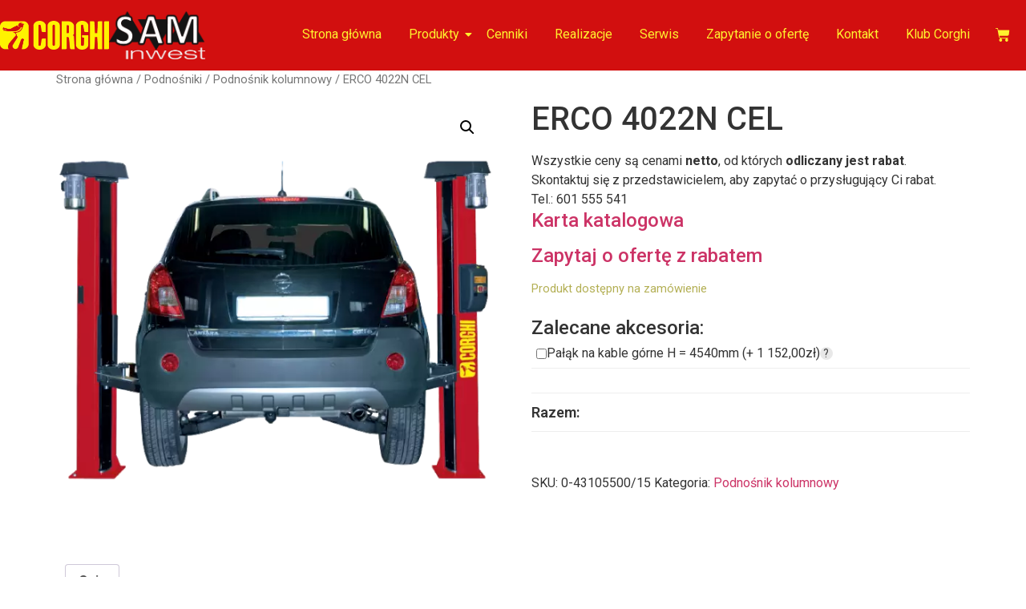

--- FILE ---
content_type: text/html; charset=UTF-8
request_url: https://corghi.pl/produkt/erco-4022n-cel/
body_size: 24876
content:
<!DOCTYPE html>
<html dir="ltr" lang="pl-PL" prefix="og: https://ogp.me/ns#">
<head>
	<meta charset="UTF-8" />
	<meta name="viewport" content="width=device-width, initial-scale=1" />
	<link rel="profile" href="http://gmpg.org/xfn/11" />
	<link rel="pingback" href="https://corghi.pl/xmlrpc.php" />
	<title>ERCO 4022N CEL - Wyposażenie warsztatu - wyważarka - montażownica</title>

		<!-- All in One SEO 4.9.2 - aioseo.com -->
	<meta name="description" content="Podnośnik dwukolumnowy Corghi 4022N CEL" />
	<meta name="robots" content="max-image-preview:large" />
	<link rel="canonical" href="https://corghi.pl/produkt/erco-4022n-cel/" />
	<meta name="generator" content="All in One SEO (AIOSEO) 4.9.2" />
		<meta property="og:locale" content="pl_PL" />
		<meta property="og:site_name" content="Wyposażenie warsztatu - wyważarka - montażownica - Dystrybutor maszyn CORGHI. Wcześniej RAVAGLIOLI i FINI. Wyposażenie warsztatu w profesjonalne maszyny do wulkanizacji. Wyważarka do kół, montażownica do opon." />
		<meta property="og:type" content="article" />
		<meta property="og:title" content="ERCO 4022N CEL - Wyposażenie warsztatu - wyważarka - montażownica" />
		<meta property="og:description" content="Podnośnik dwukolumnowy Corghi 4022N CEL" />
		<meta property="og:url" content="https://corghi.pl/produkt/erco-4022n-cel/" />
		<meta property="og:image" content="https://corghi.pl/wp-content/uploads/2023/03/cropped-corghi-logo.png" />
		<meta property="og:image:secure_url" content="https://corghi.pl/wp-content/uploads/2023/03/cropped-corghi-logo.png" />
		<meta property="article:published_time" content="2021-10-19T06:27:20+00:00" />
		<meta property="article:modified_time" content="2024-01-31T11:55:09+00:00" />
		<meta property="article:publisher" content="https://facebook.com/CorghiPolska/" />
		<meta name="twitter:card" content="summary_large_image" />
		<meta name="twitter:site" content="@corghiofficial" />
		<meta name="twitter:title" content="ERCO 4022N CEL - Wyposażenie warsztatu - wyważarka - montażownica" />
		<meta name="twitter:description" content="Podnośnik dwukolumnowy Corghi 4022N CEL" />
		<meta name="twitter:image" content="https://serwer1673794.home.pl/autoinstalator/wordpress1/wp-content/uploads/2023/01/corghi-logo-bez-tla.png" />
		<script type="application/ld+json" class="aioseo-schema">
			{"@context":"https:\/\/schema.org","@graph":[{"@type":"BreadcrumbList","@id":"https:\/\/corghi.pl\/produkt\/erco-4022n-cel\/#breadcrumblist","itemListElement":[{"@type":"ListItem","@id":"https:\/\/corghi.pl#listItem","position":1,"name":"Home","item":"https:\/\/corghi.pl","nextItem":{"@type":"ListItem","@id":"https:\/\/corghi.pl\/kategoria-produktu\/dzwigniki\/#listItem","name":"Podno\u015bniki"}},{"@type":"ListItem","@id":"https:\/\/corghi.pl\/kategoria-produktu\/dzwigniki\/#listItem","position":2,"name":"Podno\u015bniki","item":"https:\/\/corghi.pl\/kategoria-produktu\/dzwigniki\/","nextItem":{"@type":"ListItem","@id":"https:\/\/corghi.pl\/kategoria-produktu\/dzwigniki\/podnosnik-kolumnowy\/#listItem","name":"Podno\u015bnik kolumnowy"},"previousItem":{"@type":"ListItem","@id":"https:\/\/corghi.pl#listItem","name":"Home"}},{"@type":"ListItem","@id":"https:\/\/corghi.pl\/kategoria-produktu\/dzwigniki\/podnosnik-kolumnowy\/#listItem","position":3,"name":"Podno\u015bnik kolumnowy","item":"https:\/\/corghi.pl\/kategoria-produktu\/dzwigniki\/podnosnik-kolumnowy\/","nextItem":{"@type":"ListItem","@id":"https:\/\/corghi.pl\/produkt\/erco-4022n-cel\/#listItem","name":"ERCO 4022N CEL"},"previousItem":{"@type":"ListItem","@id":"https:\/\/corghi.pl\/kategoria-produktu\/dzwigniki\/#listItem","name":"Podno\u015bniki"}},{"@type":"ListItem","@id":"https:\/\/corghi.pl\/produkt\/erco-4022n-cel\/#listItem","position":4,"name":"ERCO 4022N CEL","previousItem":{"@type":"ListItem","@id":"https:\/\/corghi.pl\/kategoria-produktu\/dzwigniki\/podnosnik-kolumnowy\/#listItem","name":"Podno\u015bnik kolumnowy"}}]},{"@type":"ItemPage","@id":"https:\/\/corghi.pl\/produkt\/erco-4022n-cel\/#itempage","url":"https:\/\/corghi.pl\/produkt\/erco-4022n-cel\/","name":"ERCO 4022N CEL - Wyposa\u017cenie warsztatu - wywa\u017carka - monta\u017cownica","description":"Podno\u015bnik dwukolumnowy Corghi 4022N CEL","inLanguage":"pl-PL","isPartOf":{"@id":"https:\/\/corghi.pl\/#website"},"breadcrumb":{"@id":"https:\/\/corghi.pl\/produkt\/erco-4022n-cel\/#breadcrumblist"},"image":{"@type":"ImageObject","url":"https:\/\/corghi.pl\/wp-content\/uploads\/2023\/10\/podnosnik-dwukolumnowy-4022n.webp","@id":"https:\/\/corghi.pl\/produkt\/erco-4022n-cel\/#mainImage","width":600,"height":600,"caption":"podno\u015bnik samochodowy 4022n"},"primaryImageOfPage":{"@id":"https:\/\/corghi.pl\/produkt\/erco-4022n-cel\/#mainImage"},"datePublished":"2021-10-19T08:27:20+02:00","dateModified":"2024-01-31T12:55:09+01:00"},{"@type":"Organization","@id":"https:\/\/corghi.pl\/#organization","name":"Monta\u017cownica, wywa\u017carka, podno\u015bnik, geometria Corghi","description":"Dystrybutor maszyn CORGHI. Wcze\u015bniej RAVAGLIOLI i FINI. Wyposa\u017cenie warsztatu w profesjonalne maszyny do wulkanizacji. Wywa\u017carka do k\u00f3\u0142, monta\u017cownica do opon.","url":"https:\/\/corghi.pl\/","telephone":"+48601555541","logo":{"@type":"ImageObject","url":"https:\/\/corghi.pl\/wp-content\/uploads\/2023\/01\/cropped-corghi-logo-bez-tla.png","@id":"https:\/\/corghi.pl\/produkt\/erco-4022n-cel\/#organizationLogo","width":349,"height":349},"image":{"@id":"https:\/\/corghi.pl\/produkt\/erco-4022n-cel\/#organizationLogo"},"sameAs":["https:\/\/facebook.com\/CorghiPolska\/","https:\/\/twitter.com\/corghiofficial","https:\/\/www.instagram.com\/saminwest\/"]},{"@type":"WebSite","@id":"https:\/\/corghi.pl\/#website","url":"https:\/\/corghi.pl\/","name":"Wyposa\u017cenie warsztatu - wywa\u017carka - monta\u017cownica","alternateName":"Corghi - Wywa\u017carka - Monta\u017cownica - Podno\u015bnik - Geometria","description":"Dystrybutor maszyn CORGHI. Wcze\u015bniej RAVAGLIOLI i FINI. Wyposa\u017cenie warsztatu w profesjonalne maszyny do wulkanizacji. Wywa\u017carka do k\u00f3\u0142, monta\u017cownica do opon.","inLanguage":"pl-PL","publisher":{"@id":"https:\/\/corghi.pl\/#organization"}}]}
		</script>
		<!-- All in One SEO -->

<link rel='dns-prefetch' href='//www.googletagmanager.com' />
<link rel="alternate" type="application/rss+xml" title="Wyposażenie warsztatu - wyważarka - montażownica &raquo; Kanał z wpisami" href="https://corghi.pl/feed/" />
<link rel="alternate" type="application/rss+xml" title="Wyposażenie warsztatu - wyważarka - montażownica &raquo; Kanał z komentarzami" href="https://corghi.pl/comments/feed/" />
<script>
window._wpemojiSettings = {"baseUrl":"https:\/\/s.w.org\/images\/core\/emoji\/15.0.3\/72x72\/","ext":".png","svgUrl":"https:\/\/s.w.org\/images\/core\/emoji\/15.0.3\/svg\/","svgExt":".svg","source":{"concatemoji":"https:\/\/corghi.pl\/wp-includes\/js\/wp-emoji-release.min.js?ver=6.6.4"}};
/*! This file is auto-generated */
!function(i,n){var o,s,e;function c(e){try{var t={supportTests:e,timestamp:(new Date).valueOf()};sessionStorage.setItem(o,JSON.stringify(t))}catch(e){}}function p(e,t,n){e.clearRect(0,0,e.canvas.width,e.canvas.height),e.fillText(t,0,0);var t=new Uint32Array(e.getImageData(0,0,e.canvas.width,e.canvas.height).data),r=(e.clearRect(0,0,e.canvas.width,e.canvas.height),e.fillText(n,0,0),new Uint32Array(e.getImageData(0,0,e.canvas.width,e.canvas.height).data));return t.every(function(e,t){return e===r[t]})}function u(e,t,n){switch(t){case"flag":return n(e,"\ud83c\udff3\ufe0f\u200d\u26a7\ufe0f","\ud83c\udff3\ufe0f\u200b\u26a7\ufe0f")?!1:!n(e,"\ud83c\uddfa\ud83c\uddf3","\ud83c\uddfa\u200b\ud83c\uddf3")&&!n(e,"\ud83c\udff4\udb40\udc67\udb40\udc62\udb40\udc65\udb40\udc6e\udb40\udc67\udb40\udc7f","\ud83c\udff4\u200b\udb40\udc67\u200b\udb40\udc62\u200b\udb40\udc65\u200b\udb40\udc6e\u200b\udb40\udc67\u200b\udb40\udc7f");case"emoji":return!n(e,"\ud83d\udc26\u200d\u2b1b","\ud83d\udc26\u200b\u2b1b")}return!1}function f(e,t,n){var r="undefined"!=typeof WorkerGlobalScope&&self instanceof WorkerGlobalScope?new OffscreenCanvas(300,150):i.createElement("canvas"),a=r.getContext("2d",{willReadFrequently:!0}),o=(a.textBaseline="top",a.font="600 32px Arial",{});return e.forEach(function(e){o[e]=t(a,e,n)}),o}function t(e){var t=i.createElement("script");t.src=e,t.defer=!0,i.head.appendChild(t)}"undefined"!=typeof Promise&&(o="wpEmojiSettingsSupports",s=["flag","emoji"],n.supports={everything:!0,everythingExceptFlag:!0},e=new Promise(function(e){i.addEventListener("DOMContentLoaded",e,{once:!0})}),new Promise(function(t){var n=function(){try{var e=JSON.parse(sessionStorage.getItem(o));if("object"==typeof e&&"number"==typeof e.timestamp&&(new Date).valueOf()<e.timestamp+604800&&"object"==typeof e.supportTests)return e.supportTests}catch(e){}return null}();if(!n){if("undefined"!=typeof Worker&&"undefined"!=typeof OffscreenCanvas&&"undefined"!=typeof URL&&URL.createObjectURL&&"undefined"!=typeof Blob)try{var e="postMessage("+f.toString()+"("+[JSON.stringify(s),u.toString(),p.toString()].join(",")+"));",r=new Blob([e],{type:"text/javascript"}),a=new Worker(URL.createObjectURL(r),{name:"wpTestEmojiSupports"});return void(a.onmessage=function(e){c(n=e.data),a.terminate(),t(n)})}catch(e){}c(n=f(s,u,p))}t(n)}).then(function(e){for(var t in e)n.supports[t]=e[t],n.supports.everything=n.supports.everything&&n.supports[t],"flag"!==t&&(n.supports.everythingExceptFlag=n.supports.everythingExceptFlag&&n.supports[t]);n.supports.everythingExceptFlag=n.supports.everythingExceptFlag&&!n.supports.flag,n.DOMReady=!1,n.readyCallback=function(){n.DOMReady=!0}}).then(function(){return e}).then(function(){var e;n.supports.everything||(n.readyCallback(),(e=n.source||{}).concatemoji?t(e.concatemoji):e.wpemoji&&e.twemoji&&(t(e.twemoji),t(e.wpemoji)))}))}((window,document),window._wpemojiSettings);
</script>
<link rel='stylesheet' id='style-css' href='https://corghi.pl/wp-content/plugins/request-a-quote-plugin-v1.0.0/css/style.css?ver=1.0.0' type='text/css' media='all' />
<link rel='stylesheet' id='hfe-widgets-style-css' href='https://corghi.pl/wp-content/plugins/header-footer-elementor/inc/widgets-css/frontend.css?ver=2.8.0' type='text/css' media='all' />
<link rel='stylesheet' id='hfe-woo-product-grid-css' href='https://corghi.pl/wp-content/plugins/header-footer-elementor/inc/widgets-css/woo-products.css?ver=2.8.0' type='text/css' media='all' />
<style id='wp-emoji-styles-inline-css' type='text/css'>

	img.wp-smiley, img.emoji {
		display: inline !important;
		border: none !important;
		box-shadow: none !important;
		height: 1em !important;
		width: 1em !important;
		margin: 0 0.07em !important;
		vertical-align: -0.1em !important;
		background: none !important;
		padding: 0 !important;
	}
</style>
<link rel='stylesheet' id='wp-block-library-css' href='https://corghi.pl/wp-includes/css/dist/block-library/style.min.css?ver=6.6.4' type='text/css' media='all' />
<link rel='stylesheet' id='aioseo/css/src/vue/standalone/blocks/table-of-contents/global.scss-css' href='https://corghi.pl/wp-content/plugins/all-in-one-seo-pack/dist/Lite/assets/css/table-of-contents/global.e90f6d47.css?ver=4.9.2' type='text/css' media='all' />
<style id='global-styles-inline-css' type='text/css'>
:root{--wp--preset--aspect-ratio--square: 1;--wp--preset--aspect-ratio--4-3: 4/3;--wp--preset--aspect-ratio--3-4: 3/4;--wp--preset--aspect-ratio--3-2: 3/2;--wp--preset--aspect-ratio--2-3: 2/3;--wp--preset--aspect-ratio--16-9: 16/9;--wp--preset--aspect-ratio--9-16: 9/16;--wp--preset--color--black: #000000;--wp--preset--color--cyan-bluish-gray: #abb8c3;--wp--preset--color--white: #ffffff;--wp--preset--color--pale-pink: #f78da7;--wp--preset--color--vivid-red: #cf2e2e;--wp--preset--color--luminous-vivid-orange: #ff6900;--wp--preset--color--luminous-vivid-amber: #fcb900;--wp--preset--color--light-green-cyan: #7bdcb5;--wp--preset--color--vivid-green-cyan: #00d084;--wp--preset--color--pale-cyan-blue: #8ed1fc;--wp--preset--color--vivid-cyan-blue: #0693e3;--wp--preset--color--vivid-purple: #9b51e0;--wp--preset--gradient--vivid-cyan-blue-to-vivid-purple: linear-gradient(135deg,rgba(6,147,227,1) 0%,rgb(155,81,224) 100%);--wp--preset--gradient--light-green-cyan-to-vivid-green-cyan: linear-gradient(135deg,rgb(122,220,180) 0%,rgb(0,208,130) 100%);--wp--preset--gradient--luminous-vivid-amber-to-luminous-vivid-orange: linear-gradient(135deg,rgba(252,185,0,1) 0%,rgba(255,105,0,1) 100%);--wp--preset--gradient--luminous-vivid-orange-to-vivid-red: linear-gradient(135deg,rgba(255,105,0,1) 0%,rgb(207,46,46) 100%);--wp--preset--gradient--very-light-gray-to-cyan-bluish-gray: linear-gradient(135deg,rgb(238,238,238) 0%,rgb(169,184,195) 100%);--wp--preset--gradient--cool-to-warm-spectrum: linear-gradient(135deg,rgb(74,234,220) 0%,rgb(151,120,209) 20%,rgb(207,42,186) 40%,rgb(238,44,130) 60%,rgb(251,105,98) 80%,rgb(254,248,76) 100%);--wp--preset--gradient--blush-light-purple: linear-gradient(135deg,rgb(255,206,236) 0%,rgb(152,150,240) 100%);--wp--preset--gradient--blush-bordeaux: linear-gradient(135deg,rgb(254,205,165) 0%,rgb(254,45,45) 50%,rgb(107,0,62) 100%);--wp--preset--gradient--luminous-dusk: linear-gradient(135deg,rgb(255,203,112) 0%,rgb(199,81,192) 50%,rgb(65,88,208) 100%);--wp--preset--gradient--pale-ocean: linear-gradient(135deg,rgb(255,245,203) 0%,rgb(182,227,212) 50%,rgb(51,167,181) 100%);--wp--preset--gradient--electric-grass: linear-gradient(135deg,rgb(202,248,128) 0%,rgb(113,206,126) 100%);--wp--preset--gradient--midnight: linear-gradient(135deg,rgb(2,3,129) 0%,rgb(40,116,252) 100%);--wp--preset--font-size--small: 13px;--wp--preset--font-size--medium: 20px;--wp--preset--font-size--large: 36px;--wp--preset--font-size--x-large: 42px;--wp--preset--spacing--20: 0.44rem;--wp--preset--spacing--30: 0.67rem;--wp--preset--spacing--40: 1rem;--wp--preset--spacing--50: 1.5rem;--wp--preset--spacing--60: 2.25rem;--wp--preset--spacing--70: 3.38rem;--wp--preset--spacing--80: 5.06rem;--wp--preset--shadow--natural: 6px 6px 9px rgba(0, 0, 0, 0.2);--wp--preset--shadow--deep: 12px 12px 50px rgba(0, 0, 0, 0.4);--wp--preset--shadow--sharp: 6px 6px 0px rgba(0, 0, 0, 0.2);--wp--preset--shadow--outlined: 6px 6px 0px -3px rgba(255, 255, 255, 1), 6px 6px rgba(0, 0, 0, 1);--wp--preset--shadow--crisp: 6px 6px 0px rgba(0, 0, 0, 1);}:root { --wp--style--global--content-size: 800px;--wp--style--global--wide-size: 1200px; }:where(body) { margin: 0; }.wp-site-blocks > .alignleft { float: left; margin-right: 2em; }.wp-site-blocks > .alignright { float: right; margin-left: 2em; }.wp-site-blocks > .aligncenter { justify-content: center; margin-left: auto; margin-right: auto; }:where(.wp-site-blocks) > * { margin-block-start: 24px; margin-block-end: 0; }:where(.wp-site-blocks) > :first-child { margin-block-start: 0; }:where(.wp-site-blocks) > :last-child { margin-block-end: 0; }:root { --wp--style--block-gap: 24px; }:root :where(.is-layout-flow) > :first-child{margin-block-start: 0;}:root :where(.is-layout-flow) > :last-child{margin-block-end: 0;}:root :where(.is-layout-flow) > *{margin-block-start: 24px;margin-block-end: 0;}:root :where(.is-layout-constrained) > :first-child{margin-block-start: 0;}:root :where(.is-layout-constrained) > :last-child{margin-block-end: 0;}:root :where(.is-layout-constrained) > *{margin-block-start: 24px;margin-block-end: 0;}:root :where(.is-layout-flex){gap: 24px;}:root :where(.is-layout-grid){gap: 24px;}.is-layout-flow > .alignleft{float: left;margin-inline-start: 0;margin-inline-end: 2em;}.is-layout-flow > .alignright{float: right;margin-inline-start: 2em;margin-inline-end: 0;}.is-layout-flow > .aligncenter{margin-left: auto !important;margin-right: auto !important;}.is-layout-constrained > .alignleft{float: left;margin-inline-start: 0;margin-inline-end: 2em;}.is-layout-constrained > .alignright{float: right;margin-inline-start: 2em;margin-inline-end: 0;}.is-layout-constrained > .aligncenter{margin-left: auto !important;margin-right: auto !important;}.is-layout-constrained > :where(:not(.alignleft):not(.alignright):not(.alignfull)){max-width: var(--wp--style--global--content-size);margin-left: auto !important;margin-right: auto !important;}.is-layout-constrained > .alignwide{max-width: var(--wp--style--global--wide-size);}body .is-layout-flex{display: flex;}.is-layout-flex{flex-wrap: wrap;align-items: center;}.is-layout-flex > :is(*, div){margin: 0;}body .is-layout-grid{display: grid;}.is-layout-grid > :is(*, div){margin: 0;}body{padding-top: 0px;padding-right: 0px;padding-bottom: 0px;padding-left: 0px;}a:where(:not(.wp-element-button)){text-decoration: underline;}:root :where(.wp-element-button, .wp-block-button__link){background-color: #32373c;border-width: 0;color: #fff;font-family: inherit;font-size: inherit;line-height: inherit;padding: calc(0.667em + 2px) calc(1.333em + 2px);text-decoration: none;}.has-black-color{color: var(--wp--preset--color--black) !important;}.has-cyan-bluish-gray-color{color: var(--wp--preset--color--cyan-bluish-gray) !important;}.has-white-color{color: var(--wp--preset--color--white) !important;}.has-pale-pink-color{color: var(--wp--preset--color--pale-pink) !important;}.has-vivid-red-color{color: var(--wp--preset--color--vivid-red) !important;}.has-luminous-vivid-orange-color{color: var(--wp--preset--color--luminous-vivid-orange) !important;}.has-luminous-vivid-amber-color{color: var(--wp--preset--color--luminous-vivid-amber) !important;}.has-light-green-cyan-color{color: var(--wp--preset--color--light-green-cyan) !important;}.has-vivid-green-cyan-color{color: var(--wp--preset--color--vivid-green-cyan) !important;}.has-pale-cyan-blue-color{color: var(--wp--preset--color--pale-cyan-blue) !important;}.has-vivid-cyan-blue-color{color: var(--wp--preset--color--vivid-cyan-blue) !important;}.has-vivid-purple-color{color: var(--wp--preset--color--vivid-purple) !important;}.has-black-background-color{background-color: var(--wp--preset--color--black) !important;}.has-cyan-bluish-gray-background-color{background-color: var(--wp--preset--color--cyan-bluish-gray) !important;}.has-white-background-color{background-color: var(--wp--preset--color--white) !important;}.has-pale-pink-background-color{background-color: var(--wp--preset--color--pale-pink) !important;}.has-vivid-red-background-color{background-color: var(--wp--preset--color--vivid-red) !important;}.has-luminous-vivid-orange-background-color{background-color: var(--wp--preset--color--luminous-vivid-orange) !important;}.has-luminous-vivid-amber-background-color{background-color: var(--wp--preset--color--luminous-vivid-amber) !important;}.has-light-green-cyan-background-color{background-color: var(--wp--preset--color--light-green-cyan) !important;}.has-vivid-green-cyan-background-color{background-color: var(--wp--preset--color--vivid-green-cyan) !important;}.has-pale-cyan-blue-background-color{background-color: var(--wp--preset--color--pale-cyan-blue) !important;}.has-vivid-cyan-blue-background-color{background-color: var(--wp--preset--color--vivid-cyan-blue) !important;}.has-vivid-purple-background-color{background-color: var(--wp--preset--color--vivid-purple) !important;}.has-black-border-color{border-color: var(--wp--preset--color--black) !important;}.has-cyan-bluish-gray-border-color{border-color: var(--wp--preset--color--cyan-bluish-gray) !important;}.has-white-border-color{border-color: var(--wp--preset--color--white) !important;}.has-pale-pink-border-color{border-color: var(--wp--preset--color--pale-pink) !important;}.has-vivid-red-border-color{border-color: var(--wp--preset--color--vivid-red) !important;}.has-luminous-vivid-orange-border-color{border-color: var(--wp--preset--color--luminous-vivid-orange) !important;}.has-luminous-vivid-amber-border-color{border-color: var(--wp--preset--color--luminous-vivid-amber) !important;}.has-light-green-cyan-border-color{border-color: var(--wp--preset--color--light-green-cyan) !important;}.has-vivid-green-cyan-border-color{border-color: var(--wp--preset--color--vivid-green-cyan) !important;}.has-pale-cyan-blue-border-color{border-color: var(--wp--preset--color--pale-cyan-blue) !important;}.has-vivid-cyan-blue-border-color{border-color: var(--wp--preset--color--vivid-cyan-blue) !important;}.has-vivid-purple-border-color{border-color: var(--wp--preset--color--vivid-purple) !important;}.has-vivid-cyan-blue-to-vivid-purple-gradient-background{background: var(--wp--preset--gradient--vivid-cyan-blue-to-vivid-purple) !important;}.has-light-green-cyan-to-vivid-green-cyan-gradient-background{background: var(--wp--preset--gradient--light-green-cyan-to-vivid-green-cyan) !important;}.has-luminous-vivid-amber-to-luminous-vivid-orange-gradient-background{background: var(--wp--preset--gradient--luminous-vivid-amber-to-luminous-vivid-orange) !important;}.has-luminous-vivid-orange-to-vivid-red-gradient-background{background: var(--wp--preset--gradient--luminous-vivid-orange-to-vivid-red) !important;}.has-very-light-gray-to-cyan-bluish-gray-gradient-background{background: var(--wp--preset--gradient--very-light-gray-to-cyan-bluish-gray) !important;}.has-cool-to-warm-spectrum-gradient-background{background: var(--wp--preset--gradient--cool-to-warm-spectrum) !important;}.has-blush-light-purple-gradient-background{background: var(--wp--preset--gradient--blush-light-purple) !important;}.has-blush-bordeaux-gradient-background{background: var(--wp--preset--gradient--blush-bordeaux) !important;}.has-luminous-dusk-gradient-background{background: var(--wp--preset--gradient--luminous-dusk) !important;}.has-pale-ocean-gradient-background{background: var(--wp--preset--gradient--pale-ocean) !important;}.has-electric-grass-gradient-background{background: var(--wp--preset--gradient--electric-grass) !important;}.has-midnight-gradient-background{background: var(--wp--preset--gradient--midnight) !important;}.has-small-font-size{font-size: var(--wp--preset--font-size--small) !important;}.has-medium-font-size{font-size: var(--wp--preset--font-size--medium) !important;}.has-large-font-size{font-size: var(--wp--preset--font-size--large) !important;}.has-x-large-font-size{font-size: var(--wp--preset--font-size--x-large) !important;}
:root :where(.wp-block-pullquote){font-size: 1.5em;line-height: 1.6;}
</style>
<link rel='stylesheet' id='contact-form-7-css' href='https://corghi.pl/wp-content/plugins/contact-form-7/includes/css/styles.css?ver=5.8.4' type='text/css' media='all' />
<link rel='stylesheet' id='mailerlite_forms.css-css' href='https://corghi.pl/wp-content/plugins/official-mailerlite-sign-up-forms/assets/css/mailerlite_forms.css?ver=1.7.18' type='text/css' media='all' />
<link rel='stylesheet' id='photoswipe-css' href='https://corghi.pl/wp-content/plugins/woocommerce/assets/css/photoswipe/photoswipe.min.css?ver=8.3.3' type='text/css' media='all' />
<link rel='stylesheet' id='photoswipe-default-skin-css' href='https://corghi.pl/wp-content/plugins/woocommerce/assets/css/photoswipe/default-skin/default-skin.min.css?ver=8.3.3' type='text/css' media='all' />
<link rel='stylesheet' id='woocommerce-layout-css' href='https://corghi.pl/wp-content/plugins/woocommerce/assets/css/woocommerce-layout.css?ver=8.3.3' type='text/css' media='all' />
<link rel='stylesheet' id='woocommerce-smallscreen-css' href='https://corghi.pl/wp-content/plugins/woocommerce/assets/css/woocommerce-smallscreen.css?ver=8.3.3' type='text/css' media='only screen and (max-width: 768px)' />
<link rel='stylesheet' id='woocommerce-general-css' href='https://corghi.pl/wp-content/plugins/woocommerce/assets/css/woocommerce.css?ver=8.3.3' type='text/css' media='all' />
<style id='woocommerce-inline-inline-css' type='text/css'>
.woocommerce form .form-row .required { visibility: visible; }
</style>
<link rel='stylesheet' id='cmplz-general-css' href='https://corghi.pl/wp-content/plugins/complianz-gdpr/assets/css/cookieblocker.min.css?ver=1767737859' type='text/css' media='all' />
<link rel='stylesheet' id='hfe-style-css' href='https://corghi.pl/wp-content/plugins/header-footer-elementor/assets/css/header-footer-elementor.css?ver=2.8.0' type='text/css' media='all' />
<link rel='stylesheet' id='elementor-icons-css' href='https://corghi.pl/wp-content/plugins/elementor/assets/lib/eicons/css/elementor-icons.min.css?ver=5.45.0' type='text/css' media='all' />
<link rel='stylesheet' id='elementor-frontend-css' href='https://corghi.pl/wp-content/plugins/elementor/assets/css/frontend.min.css?ver=3.34.0' type='text/css' media='all' />
<link rel='stylesheet' id='elementor-post-5-css' href='https://corghi.pl/wp-content/uploads/elementor/css/post-5.css?ver=1767787164' type='text/css' media='all' />
<link rel='stylesheet' id='she-header-style-css' href='https://corghi.pl/wp-content/plugins/sticky-header-effects-for-elementor/assets/css/she-header-style.css?ver=2.1.6' type='text/css' media='all' />
<link rel='stylesheet' id='elementor-icons-shared-0-css' href='https://corghi.pl/wp-content/plugins/elementor/assets/lib/font-awesome/css/fontawesome.min.css?ver=5.15.3' type='text/css' media='all' />
<link rel='stylesheet' id='elementor-icons-fa-regular-css' href='https://corghi.pl/wp-content/plugins/elementor/assets/lib/font-awesome/css/regular.min.css?ver=5.15.3' type='text/css' media='all' />
<link rel='stylesheet' id='elementor-icons-fa-solid-css' href='https://corghi.pl/wp-content/plugins/elementor/assets/lib/font-awesome/css/solid.min.css?ver=5.15.3' type='text/css' media='all' />
<link rel='stylesheet' id='slick-css' href='https://corghi.pl/wp-content/plugins/product-filter-widget-for-elementor/assets/library/slick.css?ver=1.0.4' type='text/css' media='all' />
<link rel='stylesheet' id='jquery-ui-css' href='https://corghi.pl/wp-content/plugins/product-filter-widget-for-elementor/assets/css/jquery-ui.css?ver=1.0.4' type='text/css' media='all' />
<link rel='stylesheet' id='eszlwcf-custom-css' href='https://corghi.pl/wp-content/plugins/product-filter-widget-for-elementor/assets/css/app.css?ver=1.0.4' type='text/css' media='all' />
<link rel='stylesheet' id='elementor-post-10516-css' href='https://corghi.pl/wp-content/uploads/elementor/css/post-10516.css?ver=1767787164' type='text/css' media='all' />
<link rel='stylesheet' id='elementor-post-4651-css' href='https://corghi.pl/wp-content/uploads/elementor/css/post-4651.css?ver=1767787164' type='text/css' media='all' />
<link rel='stylesheet' id='ywctm-frontend-css' href='https://corghi.pl/wp-content/plugins/yith-woocommerce-catalog-mode/assets/css/frontend.min.css?ver=2.51.0' type='text/css' media='all' />
<style id='ywctm-frontend-inline-css' type='text/css'>
form.cart button.single_add_to_cart_button, .ppc-button-wrapper, .wc-ppcp-paylater-msg__container, form.cart .quantity, table.variations, form.variations_form, .single_variation_wrap .variations_button, .widget.woocommerce.widget_shopping_cart{display: none !important}
</style>
<link rel='stylesheet' id='hello-elementor-css' href='https://corghi.pl/wp-content/themes/hello-elementor/assets/css/reset.css?ver=3.4.5' type='text/css' media='all' />
<link rel='stylesheet' id='hello-elementor-theme-style-css' href='https://corghi.pl/wp-content/themes/hello-elementor/assets/css/theme.css?ver=3.4.5' type='text/css' media='all' />
<link rel='stylesheet' id='hello-elementor-header-footer-css' href='https://corghi.pl/wp-content/themes/hello-elementor/assets/css/header-footer.css?ver=3.4.5' type='text/css' media='all' />
<link rel='stylesheet' id='hfe-elementor-icons-css' href='https://corghi.pl/wp-content/plugins/elementor/assets/lib/eicons/css/elementor-icons.min.css?ver=5.34.0' type='text/css' media='all' />
<link rel='stylesheet' id='hfe-icons-list-css' href='https://corghi.pl/wp-content/plugins/elementor/assets/css/widget-icon-list.min.css?ver=3.24.3' type='text/css' media='all' />
<link rel='stylesheet' id='hfe-social-icons-css' href='https://corghi.pl/wp-content/plugins/elementor/assets/css/widget-social-icons.min.css?ver=3.24.0' type='text/css' media='all' />
<link rel='stylesheet' id='hfe-social-share-icons-brands-css' href='https://corghi.pl/wp-content/plugins/elementor/assets/lib/font-awesome/css/brands.css?ver=5.15.3' type='text/css' media='all' />
<link rel='stylesheet' id='hfe-social-share-icons-fontawesome-css' href='https://corghi.pl/wp-content/plugins/elementor/assets/lib/font-awesome/css/fontawesome.css?ver=5.15.3' type='text/css' media='all' />
<link rel='stylesheet' id='hfe-nav-menu-icons-css' href='https://corghi.pl/wp-content/plugins/elementor/assets/lib/font-awesome/css/solid.css?ver=5.15.3' type='text/css' media='all' />
<link rel='stylesheet' id='eael-general-css' href='https://corghi.pl/wp-content/plugins/essential-addons-for-elementor-lite/assets/front-end/css/view/general.min.css?ver=6.5.5' type='text/css' media='all' />
<link rel='stylesheet' id='um_modal-css' href='https://corghi.pl/wp-content/plugins/ultimate-member/assets/css/um-modal.min.css?ver=2.11.1' type='text/css' media='all' />
<link rel='stylesheet' id='um_ui-css' href='https://corghi.pl/wp-content/plugins/ultimate-member/assets/libs/jquery-ui/jquery-ui.min.css?ver=1.13.2' type='text/css' media='all' />
<link rel='stylesheet' id='um_tipsy-css' href='https://corghi.pl/wp-content/plugins/ultimate-member/assets/libs/tipsy/tipsy.min.css?ver=1.0.0a' type='text/css' media='all' />
<link rel='stylesheet' id='um_raty-css' href='https://corghi.pl/wp-content/plugins/ultimate-member/assets/libs/raty/um-raty.min.css?ver=2.6.0' type='text/css' media='all' />
<link rel='stylesheet' id='select2-css' href='https://corghi.pl/wp-content/plugins/ultimate-member/assets/libs/select2/select2.min.css?ver=4.0.13' type='text/css' media='all' />
<link rel='stylesheet' id='um_fileupload-css' href='https://corghi.pl/wp-content/plugins/ultimate-member/assets/css/um-fileupload.min.css?ver=2.11.1' type='text/css' media='all' />
<link rel='stylesheet' id='um_confirm-css' href='https://corghi.pl/wp-content/plugins/ultimate-member/assets/libs/um-confirm/um-confirm.min.css?ver=1.0' type='text/css' media='all' />
<link rel='stylesheet' id='um_datetime-css' href='https://corghi.pl/wp-content/plugins/ultimate-member/assets/libs/pickadate/default.min.css?ver=3.6.2' type='text/css' media='all' />
<link rel='stylesheet' id='um_datetime_date-css' href='https://corghi.pl/wp-content/plugins/ultimate-member/assets/libs/pickadate/default.date.min.css?ver=3.6.2' type='text/css' media='all' />
<link rel='stylesheet' id='um_datetime_time-css' href='https://corghi.pl/wp-content/plugins/ultimate-member/assets/libs/pickadate/default.time.min.css?ver=3.6.2' type='text/css' media='all' />
<link rel='stylesheet' id='um_fonticons_ii-css' href='https://corghi.pl/wp-content/plugins/ultimate-member/assets/libs/legacy/fonticons/fonticons-ii.min.css?ver=2.11.1' type='text/css' media='all' />
<link rel='stylesheet' id='um_fonticons_fa-css' href='https://corghi.pl/wp-content/plugins/ultimate-member/assets/libs/legacy/fonticons/fonticons-fa.min.css?ver=2.11.1' type='text/css' media='all' />
<link rel='stylesheet' id='um_fontawesome-css' href='https://corghi.pl/wp-content/plugins/ultimate-member/assets/css/um-fontawesome.min.css?ver=6.5.2' type='text/css' media='all' />
<link rel='stylesheet' id='um_common-css' href='https://corghi.pl/wp-content/plugins/ultimate-member/assets/css/common.min.css?ver=2.11.1' type='text/css' media='all' />
<link rel='stylesheet' id='um_responsive-css' href='https://corghi.pl/wp-content/plugins/ultimate-member/assets/css/um-responsive.min.css?ver=2.11.1' type='text/css' media='all' />
<link rel='stylesheet' id='um_styles-css' href='https://corghi.pl/wp-content/plugins/ultimate-member/assets/css/um-styles.min.css?ver=2.11.1' type='text/css' media='all' />
<link rel='stylesheet' id='um_crop-css' href='https://corghi.pl/wp-content/plugins/ultimate-member/assets/libs/cropper/cropper.min.css?ver=1.6.1' type='text/css' media='all' />
<link rel='stylesheet' id='um_profile-css' href='https://corghi.pl/wp-content/plugins/ultimate-member/assets/css/um-profile.min.css?ver=2.11.1' type='text/css' media='all' />
<link rel='stylesheet' id='um_account-css' href='https://corghi.pl/wp-content/plugins/ultimate-member/assets/css/um-account.min.css?ver=2.11.1' type='text/css' media='all' />
<link rel='stylesheet' id='um_misc-css' href='https://corghi.pl/wp-content/plugins/ultimate-member/assets/css/um-misc.min.css?ver=2.11.1' type='text/css' media='all' />
<link rel='stylesheet' id='um_default_css-css' href='https://corghi.pl/wp-content/plugins/ultimate-member/assets/css/um-old-default.min.css?ver=2.11.1' type='text/css' media='all' />
<link rel='stylesheet' id='wpr-text-animations-css-css' href='https://corghi.pl/wp-content/plugins/royal-elementor-addons/assets/css/lib/animations/text-animations.min.css?ver=1.7.1045' type='text/css' media='all' />
<link rel='stylesheet' id='wpr-addons-css-css' href='https://corghi.pl/wp-content/plugins/royal-elementor-addons/assets/css/frontend.min.css?ver=1.7.1045' type='text/css' media='all' />
<link rel='stylesheet' id='font-awesome-5-all-css' href='https://corghi.pl/wp-content/plugins/elementor/assets/lib/font-awesome/css/all.min.css?ver=4.11.63' type='text/css' media='all' />
<link rel='stylesheet' id='elementor-gf-roboto-css' href='https://fonts.googleapis.com/css?family=Roboto:100,100italic,200,200italic,300,300italic,400,400italic,500,500italic,600,600italic,700,700italic,800,800italic,900,900italic&#038;display=auto&#038;subset=latin-ext' type='text/css' media='all' />
<link rel='stylesheet' id='elementor-gf-robotoslab-css' href='https://fonts.googleapis.com/css?family=Roboto+Slab:100,100italic,200,200italic,300,300italic,400,400italic,500,500italic,600,600italic,700,700italic,800,800italic,900,900italic&#038;display=auto&#038;subset=latin-ext' type='text/css' media='all' />
<!--n2css--><!--n2js--><script data-cfasync="false" src="https://corghi.pl/wp-includes/js/jquery/jquery.min.js?ver=3.7.1" id="jquery-core-js"></script>
<script data-cfasync="false" src="https://corghi.pl/wp-includes/js/jquery/jquery-migrate.min.js?ver=3.4.1" id="jquery-migrate-js"></script>
<script id="jquery-js-after">
!function($){"use strict";$(document).ready(function(){$(this).scrollTop()>100&&$(".hfe-scroll-to-top-wrap").removeClass("hfe-scroll-to-top-hide"),$(window).scroll(function(){$(this).scrollTop()<100?$(".hfe-scroll-to-top-wrap").fadeOut(300):$(".hfe-scroll-to-top-wrap").fadeIn(300)}),$(".hfe-scroll-to-top-wrap").on("click",function(){$("html, body").animate({scrollTop:0},300);return!1})})}(jQuery);
!function($){'use strict';$(document).ready(function(){var bar=$('.hfe-reading-progress-bar');if(!bar.length)return;$(window).on('scroll',function(){var s=$(window).scrollTop(),d=$(document).height()-$(window).height(),p=d? s/d*100:0;bar.css('width',p+'%')});});}(jQuery);
</script>
<script src="https://corghi.pl/wp-content/plugins/woocommerce/assets/js/zoom/jquery.zoom.min.js?ver=1.7.21-wc.8.3.3" id="zoom-js" defer data-wp-strategy="defer"></script>
<script src="https://corghi.pl/wp-content/plugins/woocommerce/assets/js/flexslider/jquery.flexslider.min.js?ver=2.7.2-wc.8.3.3" id="flexslider-js" defer data-wp-strategy="defer"></script>
<script src="https://corghi.pl/wp-content/plugins/woocommerce/assets/js/photoswipe/photoswipe.min.js?ver=4.1.1-wc.8.3.3" id="photoswipe-js" defer data-wp-strategy="defer"></script>
<script src="https://corghi.pl/wp-content/plugins/woocommerce/assets/js/photoswipe/photoswipe-ui-default.min.js?ver=4.1.1-wc.8.3.3" id="photoswipe-ui-default-js" defer data-wp-strategy="defer"></script>
<script id="wc-single-product-js-extra">
var wc_single_product_params = {"i18n_required_rating_text":"Prosz\u0119 wybra\u0107 ocen\u0119","review_rating_required":"yes","flexslider":{"rtl":false,"animation":"slide","smoothHeight":true,"directionNav":true,"controlNav":"thumbnails","slideshow":false,"animationSpeed":500,"animationLoop":false,"allowOneSlide":false},"zoom_enabled":"1","zoom_options":[],"photoswipe_enabled":"1","photoswipe_options":{"shareEl":false,"closeOnScroll":false,"history":false,"hideAnimationDuration":0,"showAnimationDuration":0},"flexslider_enabled":"1"};
</script>
<script src="https://corghi.pl/wp-content/plugins/woocommerce/assets/js/frontend/single-product.min.js?ver=8.3.3" id="wc-single-product-js" defer data-wp-strategy="defer"></script>
<script src="https://corghi.pl/wp-content/plugins/woocommerce/assets/js/jquery-blockui/jquery.blockUI.min.js?ver=2.7.0-wc.8.3.3" id="jquery-blockui-js" defer data-wp-strategy="defer"></script>
<script src="https://corghi.pl/wp-content/plugins/woocommerce/assets/js/js-cookie/js.cookie.min.js?ver=2.1.4-wc.8.3.3" id="js-cookie-js" defer data-wp-strategy="defer"></script>
<script id="woocommerce-js-extra">
var woocommerce_params = {"ajax_url":"\/wp-admin\/admin-ajax.php","wc_ajax_url":"\/?wc-ajax=%%endpoint%%"};
</script>
<script src="https://corghi.pl/wp-content/plugins/woocommerce/assets/js/frontend/woocommerce.min.js?ver=8.3.3" id="woocommerce-js" defer data-wp-strategy="defer"></script>
<script src="https://corghi.pl/wp-content/plugins/sticky-header-effects-for-elementor/assets/js/she-header.js?ver=2.1.6" id="she-header-js"></script>
<script src="https://corghi.pl/wp-content/plugins/ultimate-member/assets/js/um-gdpr.min.js?ver=2.11.1" id="um-gdpr-js"></script>
<link rel="https://api.w.org/" href="https://corghi.pl/wp-json/" /><link rel="alternate" title="JSON" type="application/json" href="https://corghi.pl/wp-json/wp/v2/product/4855" /><link rel="EditURI" type="application/rsd+xml" title="RSD" href="https://corghi.pl/xmlrpc.php?rsd" />
<meta name="generator" content="WordPress 6.6.4" />
<meta name="generator" content="WooCommerce 8.3.3" />
<link rel='shortlink' href='https://corghi.pl/?p=4855' />
<link rel="alternate" title="oEmbed (JSON)" type="application/json+oembed" href="https://corghi.pl/wp-json/oembed/1.0/embed?url=https%3A%2F%2Fcorghi.pl%2Fprodukt%2Ferco-4022n-cel%2F" />
<link rel="alternate" title="oEmbed (XML)" type="text/xml+oembed" href="https://corghi.pl/wp-json/oembed/1.0/embed?url=https%3A%2F%2Fcorghi.pl%2Fprodukt%2Ferco-4022n-cel%2F&#038;format=xml" />
<meta name="generator" content="Site Kit by Google 1.168.0" />        <!-- MailerLite Universal -->
        <script>
            (function(w,d,e,u,f,l,n){w[f]=w[f]||function(){(w[f].q=w[f].q||[])
                .push(arguments);},l=d.createElement(e),l.async=1,l.src=u,
                n=d.getElementsByTagName(e)[0],n.parentNode.insertBefore(l,n);})
            (window,document,'script','https://assets.mailerlite.com/js/universal.js','ml');
            ml('account', '264104');
            ml('enablePopups', false);
        </script>
        <!-- End MailerLite Universal -->
        			<style>.cmplz-hidden {
					display: none !important;
				}</style>	<noscript><style>.woocommerce-product-gallery{ opacity: 1 !important; }</style></noscript>
	<meta name="generator" content="Elementor 3.34.0; features: additional_custom_breakpoints; settings: css_print_method-external, google_font-enabled, font_display-auto">
			<style>
				.e-con.e-parent:nth-of-type(n+4):not(.e-lazyloaded):not(.e-no-lazyload),
				.e-con.e-parent:nth-of-type(n+4):not(.e-lazyloaded):not(.e-no-lazyload) * {
					background-image: none !important;
				}
				@media screen and (max-height: 1024px) {
					.e-con.e-parent:nth-of-type(n+3):not(.e-lazyloaded):not(.e-no-lazyload),
					.e-con.e-parent:nth-of-type(n+3):not(.e-lazyloaded):not(.e-no-lazyload) * {
						background-image: none !important;
					}
				}
				@media screen and (max-height: 640px) {
					.e-con.e-parent:nth-of-type(n+2):not(.e-lazyloaded):not(.e-no-lazyload),
					.e-con.e-parent:nth-of-type(n+2):not(.e-lazyloaded):not(.e-no-lazyload) * {
						background-image: none !important;
					}
				}
			</style>
			<link rel="icon" href="https://corghi.pl/wp-content/uploads/2023/03/cropped-cropped-corghi-logo-32x32.png" sizes="32x32" />
<link rel="icon" href="https://corghi.pl/wp-content/uploads/2023/03/cropped-cropped-corghi-logo-192x192.png" sizes="192x192" />
<link rel="apple-touch-icon" href="https://corghi.pl/wp-content/uploads/2023/03/cropped-cropped-corghi-logo-180x180.png" />
<meta name="msapplication-TileImage" content="https://corghi.pl/wp-content/uploads/2023/03/cropped-cropped-corghi-logo-270x270.png" />
<style id="wpr_lightbox_styles">
				.lg-backdrop {
					background-color: rgba(0,0,0,0.6) !important;
				}
				.lg-toolbar,
				.lg-dropdown {
					background-color: rgba(0,0,0,0.8) !important;
				}
				.lg-dropdown:after {
					border-bottom-color: rgba(0,0,0,0.8) !important;
				}
				.lg-sub-html {
					background-color: rgba(0,0,0,0.8) !important;
				}
				.lg-thumb-outer,
				.lg-progress-bar {
					background-color: #444444 !important;
				}
				.lg-progress {
					background-color: #a90707 !important;
				}
				.lg-icon {
					color: #efefef !important;
					font-size: 20px !important;
				}
				.lg-icon.lg-toogle-thumb {
					font-size: 24px !important;
				}
				.lg-icon:hover,
				.lg-dropdown-text:hover {
					color: #ffffff !important;
				}
				.lg-sub-html,
				.lg-dropdown-text {
					color: #efefef !important;
					font-size: 14px !important;
				}
				#lg-counter {
					color: #efefef !important;
					font-size: 14px !important;
				}
				.lg-prev,
				.lg-next {
					font-size: 35px !important;
				}

				/* Defaults */
				.lg-icon {
				background-color: transparent !important;
				}

				#lg-counter {
				opacity: 0.9;
				}

				.lg-thumb-outer {
				padding: 0 10px;
				}

				.lg-thumb-item {
				border-radius: 0 !important;
				border: none !important;
				opacity: 0.5;
				}

				.lg-thumb-item.active {
					opacity: 1;
				}
	         </style></head>

<body class="product-template-default single single-product postid-4855 wp-custom-logo wp-embed-responsive theme-hello-elementor woocommerce woocommerce-page woocommerce-no-js ehf-header ehf-footer ehf-template-hello-elementor ehf-stylesheet-hello-elementor hello-elementor-default elementor-default elementor-kit-5">
<div id="page" class="hfeed site">

		<header id="masthead" itemscope="itemscope" itemtype="https://schema.org/WPHeader">
			<p class="main-title bhf-hidden" itemprop="headline"><a href="https://corghi.pl" title="Wyposażenie warsztatu &#8211; wyważarka &#8211; montażownica" rel="home">Wyposażenie warsztatu &#8211; wyważarka &#8211; montażownica</a></p>
					<div data-elementor-type="wp-post" data-elementor-id="10516" class="elementor elementor-10516">
						<section class="elementor-section elementor-top-section elementor-element elementor-element-41e8e43 elementor-section-content-middle elementor-hidden-tablet elementor-hidden-mobile elementor-section-boxed elementor-section-height-default elementor-section-height-default wpr-particle-no wpr-jarallax-no wpr-parallax-no wpr-sticky-section-no" data-id="41e8e43" data-element_type="section" data-settings="{&quot;background_background&quot;:&quot;classic&quot;}">
						<div class="elementor-container elementor-column-gap-default">
					<div class="elementor-column elementor-col-50 elementor-top-column elementor-element elementor-element-c4dfbea" data-id="c4dfbea" data-element_type="column">
			<div class="elementor-widget-wrap elementor-element-populated">
				<div class="elementor-element elementor-element-9a6ffa3 e-flex e-con-boxed wpr-particle-no wpr-jarallax-no wpr-parallax-no wpr-sticky-section-no e-con e-parent" data-id="9a6ffa3" data-element_type="container">
					<div class="e-con-inner">
				<div class="elementor-element elementor-element-8a1fc7a elementor-widget__width-initial elementor-widget elementor-widget-image" data-id="8a1fc7a" data-element_type="widget" data-widget_type="image.default">
				<div class="elementor-widget-container">
															<img fetchpriority="high" width="800" height="217" src="https://corghi.pl/wp-content/uploads/2022/12/corghi-logo-napis-bez-tla-1024x278.png" class="attachment-large size-large wp-image-8259" alt="wywazarki-montazownice-podnosniki-warsztatowe-diagnostyczne corghi" srcset="https://corghi.pl/wp-content/uploads/2022/12/corghi-logo-napis-bez-tla-1024x278.png 1024w, https://corghi.pl/wp-content/uploads/2022/12/corghi-logo-napis-bez-tla-300x82.png 300w, https://corghi.pl/wp-content/uploads/2022/12/corghi-logo-napis-bez-tla-768x209.png 768w, https://corghi.pl/wp-content/uploads/2022/12/corghi-logo-napis-bez-tla-600x163.png 600w, https://corghi.pl/wp-content/uploads/2022/12/corghi-logo-napis-bez-tla.png 1328w" sizes="(max-width: 800px) 100vw, 800px" />															</div>
				</div>
				<div class="elementor-element elementor-element-2636206 elementor-widget elementor-widget-image" data-id="2636206" data-element_type="widget" data-widget_type="image.default">
				<div class="elementor-widget-container">
															<img width="800" height="401" src="https://corghi.pl/wp-content/uploads/2022/12/saminwest-logo-nav-1024x513.png" class="attachment-large size-large wp-image-10625" alt="" srcset="https://corghi.pl/wp-content/uploads/2022/12/saminwest-logo-nav-1024x513.png 1024w, https://corghi.pl/wp-content/uploads/2022/12/saminwest-logo-nav-300x150.png 300w, https://corghi.pl/wp-content/uploads/2022/12/saminwest-logo-nav-768x385.png 768w, https://corghi.pl/wp-content/uploads/2022/12/saminwest-logo-nav-600x301.png 600w, https://corghi.pl/wp-content/uploads/2022/12/saminwest-logo-nav.png 1201w" sizes="(max-width: 800px) 100vw, 800px" />															</div>
				</div>
					</div>
				</div>
					</div>
		</div>
				<div class="elementor-column elementor-col-50 elementor-top-column elementor-element elementor-element-8725fa5" data-id="8725fa5" data-element_type="column">
			<div class="elementor-widget-wrap elementor-element-populated">
						<div class="elementor-element elementor-element-299f8f1 elementor-widget__width-auto elementor-widget elementor-widget-html" data-id="299f8f1" data-element_type="widget" data-widget_type="html.default">
				<div class="elementor-widget-container">
					<script>
    var $ = jQuery;
    
    $( document ).ready(function() {
    
        if($('.product_meta .posted_in a').text() === "Używane"){
            
            $('.woocommerce div.product form.cart div.quantity').hide()
            $('.woocommerce.single .entry-summary>form.cart .single_add_to_cart_button, .woocommerce.single .woocommerce-variation-add-to-cart .single_add_to_cart_button').hide();
            $('.woocommerce .nv-bc-count-wrap').hide();
            
        }
    
    });
    
</script>				</div>
				</div>
				<div class="elementor-element elementor-element-5fd159e wpr-mobile-menu-custom-width elementor-widget__width-auto elementor-widget-mobile__width-inherit wpr-main-menu-align-left wpr-main-menu-align--tabletleft wpr-main-menu-align--mobileleft wpr-pointer-underline wpr-pointer-line-fx wpr-pointer-fx-fade wpr-sub-icon-caret-down wpr-sub-menu-fx-fade wpr-nav-menu-bp-mobile wpr-mobile-menu-drdown-align-center wpr-mobile-menu-item-align-center wpr-mobile-toggle-v1 wpr-sub-divider-yes wpr-mobile-divider-yes elementor-widget elementor-widget-wpr-nav-menu" data-id="5fd159e" data-element_type="widget" data-settings="{&quot;menu_layout&quot;:&quot;horizontal&quot;}" data-widget_type="wpr-nav-menu.default">
				<div class="elementor-widget-container">
					<nav class="wpr-nav-menu-container wpr-nav-menu-horizontal" data-trigger="hover"><ul id="menu-1-5fd159e" class="wpr-nav-menu"><li class="menu-item menu-item-type-post_type menu-item-object-page menu-item-home menu-item-12193"><a href="https://corghi.pl/" class="wpr-menu-item wpr-pointer-item">Strona główna</a></li>
<li class="menu-item menu-item-type-custom menu-item-object-custom menu-item-has-children menu-item-12194"><a aria-haspopup="true" aria-expanded="false" href="#" class="wpr-menu-item wpr-pointer-item">Produkty<i class="wpr-sub-icon fas" aria-hidden="true"></i></a>
<ul class="sub-menu wpr-sub-menu">
	<li class="menu-item menu-item-type-custom menu-item-object-custom menu-item-has-children menu-item-12197"><a aria-haspopup="true" aria-expanded="false" href="#" class="wpr-sub-menu-item">Wyważarki<i class="wpr-sub-icon fas wpr-sub-icon-rotate" aria-hidden="true"></i></a>
	<ul class="sub-menu wpr-sub-menu">
		<li class="menu-item menu-item-type-post_type menu-item-object-page menu-item-12195"><a href="https://corghi.pl/wywazarka-do-kol/" class="wpr-sub-menu-item">Wyważarki</a></li>
		<li class="menu-item menu-item-type-post_type menu-item-object-page menu-item-12196"><a href="https://corghi.pl/akcesoria-do-wywazarek/" class="wpr-sub-menu-item">Akcesoria do wyważarek</a></li>
	</ul>
</li>
	<li class="menu-item menu-item-type-custom menu-item-object-custom menu-item-has-children menu-item-12198"><a aria-haspopup="true" aria-expanded="false" href="#" class="wpr-sub-menu-item">Montażownice<i class="wpr-sub-icon fas wpr-sub-icon-rotate" aria-hidden="true"></i></a>
	<ul class="sub-menu wpr-sub-menu">
		<li class="menu-item menu-item-type-post_type menu-item-object-page menu-item-12199"><a href="https://corghi.pl/montazownica-do-opon/" class="wpr-sub-menu-item">Montażownice osobowe</a></li>
		<li class="menu-item menu-item-type-post_type menu-item-object-page menu-item-12200"><a href="https://corghi.pl/montazownica-do-opon-ciezarowych/" class="wpr-sub-menu-item">Montażownice ciężarowe</a></li>
		<li class="menu-item menu-item-type-post_type menu-item-object-page menu-item-12201"><a href="https://corghi.pl/akcesoria-do-montazownic/" class="wpr-sub-menu-item">Akcesoria do montażownic</a></li>
	</ul>
</li>
	<li class="menu-item menu-item-type-custom menu-item-object-custom menu-item-has-children menu-item-12202"><a aria-haspopup="true" aria-expanded="false" href="#" class="wpr-sub-menu-item">Podnośniki<i class="wpr-sub-icon fas wpr-sub-icon-rotate" aria-hidden="true"></i></a>
	<ul class="sub-menu wpr-sub-menu">
		<li class="menu-item menu-item-type-post_type menu-item-object-page menu-item-12205"><a href="https://corghi.pl/podnosnik-dwukolumnowy/" class="wpr-sub-menu-item">Podnośniki dwukolumnowe</a></li>
		<li class="menu-item menu-item-type-post_type menu-item-object-page menu-item-12203"><a href="https://corghi.pl/podnosniki-czterokolumnowe/" class="wpr-sub-menu-item">Podnośniki czterokolumnowe</a></li>
		<li class="menu-item menu-item-type-post_type menu-item-object-page menu-item-12204"><a href="https://corghi.pl/podnosnik-nozycowy/" class="wpr-sub-menu-item">Podnośniki nożycowe</a></li>
		<li class="menu-item menu-item-type-post_type menu-item-object-page menu-item-12206"><a href="https://corghi.pl/podnosniki-stemplowe/" class="wpr-sub-menu-item">Podnośniki podposadzkowe stemplowe</a></li>
		<li class="menu-item menu-item-type-post_type menu-item-object-page menu-item-12208"><a href="https://corghi.pl/podnosniki-plytowe-punktowe/" class="wpr-sub-menu-item">Podnośniki płytowe i punktowe</a></li>
	</ul>
</li>
	<li class="menu-item menu-item-type-post_type menu-item-object-page menu-item-12209"><a href="https://corghi.pl/geometria-kol-3d/" class="wpr-sub-menu-item">Geometria 3D</a></li>
	<li class="menu-item menu-item-type-post_type menu-item-object-page menu-item-12210"><a href="https://corghi.pl/inne-urzadzenia-corghi/" class="wpr-sub-menu-item">Inne</a></li>
</ul>
</li>
<li class="menu-item menu-item-type-post_type menu-item-object-page menu-item-12211"><a href="https://corghi.pl/cenniki/" class="wpr-menu-item wpr-pointer-item">Cenniki</a></li>
<li class="menu-item menu-item-type-post_type menu-item-object-page menu-item-12212"><a href="https://corghi.pl/realizacje/" class="wpr-menu-item wpr-pointer-item">Realizacje</a></li>
<li class="menu-item menu-item-type-post_type menu-item-object-page menu-item-12213"><a href="https://corghi.pl/serwis/" class="wpr-menu-item wpr-pointer-item">Serwis</a></li>
<li class="menu-item menu-item-type-post_type menu-item-object-page menu-item-12214"><a href="https://corghi.pl/oferta/" class="wpr-menu-item wpr-pointer-item">Zapytanie o ofertę</a></li>
<li class="menu-item menu-item-type-post_type menu-item-object-page menu-item-12215"><a href="https://corghi.pl/kontakt/" class="wpr-menu-item wpr-pointer-item">Kontakt</a></li>
<li class="menu-item menu-item-type-post_type menu-item-object-page menu-item-12216"><a href="https://corghi.pl/klub/profil/" class="wpr-menu-item wpr-pointer-item">Klub Corghi</a></li>
</ul></nav><nav class="wpr-mobile-nav-menu-container"><div class="wpr-mobile-toggle-wrap"><div class="wpr-mobile-toggle"><span class="wpr-mobile-toggle-line"></span><span class="wpr-mobile-toggle-line"></span><span class="wpr-mobile-toggle-line"></span></div></div><ul id="mobile-menu-2-5fd159e" class="wpr-mobile-nav-menu"><li class="menu-item menu-item-type-post_type menu-item-object-page menu-item-home menu-item-12193"><a href="https://corghi.pl/" class="wpr-mobile-menu-item">Strona główna</a></li>
<li class="menu-item menu-item-type-custom menu-item-object-custom menu-item-has-children menu-item-12194"><a href="#" class="wpr-mobile-menu-item">Produkty</a>
<ul class="sub-menu wpr-sub-menu">
	<li class="menu-item menu-item-type-custom menu-item-object-custom menu-item-has-children menu-item-12197"><a href="#" class="wpr-mobile-sub-menu-item">Wyważarki</a>
	<ul class="sub-menu wpr-sub-menu">
		<li class="menu-item menu-item-type-post_type menu-item-object-page menu-item-12195"><a href="https://corghi.pl/wywazarka-do-kol/" class="wpr-mobile-sub-menu-item">Wyważarki</a></li>
		<li class="menu-item menu-item-type-post_type menu-item-object-page menu-item-12196"><a href="https://corghi.pl/akcesoria-do-wywazarek/" class="wpr-mobile-sub-menu-item">Akcesoria do wyważarek</a></li>
	</ul>
</li>
	<li class="menu-item menu-item-type-custom menu-item-object-custom menu-item-has-children menu-item-12198"><a href="#" class="wpr-mobile-sub-menu-item">Montażownice</a>
	<ul class="sub-menu wpr-sub-menu">
		<li class="menu-item menu-item-type-post_type menu-item-object-page menu-item-12199"><a href="https://corghi.pl/montazownica-do-opon/" class="wpr-mobile-sub-menu-item">Montażownice osobowe</a></li>
		<li class="menu-item menu-item-type-post_type menu-item-object-page menu-item-12200"><a href="https://corghi.pl/montazownica-do-opon-ciezarowych/" class="wpr-mobile-sub-menu-item">Montażownice ciężarowe</a></li>
		<li class="menu-item menu-item-type-post_type menu-item-object-page menu-item-12201"><a href="https://corghi.pl/akcesoria-do-montazownic/" class="wpr-mobile-sub-menu-item">Akcesoria do montażownic</a></li>
	</ul>
</li>
	<li class="menu-item menu-item-type-custom menu-item-object-custom menu-item-has-children menu-item-12202"><a href="#" class="wpr-mobile-sub-menu-item">Podnośniki</a>
	<ul class="sub-menu wpr-sub-menu">
		<li class="menu-item menu-item-type-post_type menu-item-object-page menu-item-12205"><a href="https://corghi.pl/podnosnik-dwukolumnowy/" class="wpr-mobile-sub-menu-item">Podnośniki dwukolumnowe</a></li>
		<li class="menu-item menu-item-type-post_type menu-item-object-page menu-item-12203"><a href="https://corghi.pl/podnosniki-czterokolumnowe/" class="wpr-mobile-sub-menu-item">Podnośniki czterokolumnowe</a></li>
		<li class="menu-item menu-item-type-post_type menu-item-object-page menu-item-12204"><a href="https://corghi.pl/podnosnik-nozycowy/" class="wpr-mobile-sub-menu-item">Podnośniki nożycowe</a></li>
		<li class="menu-item menu-item-type-post_type menu-item-object-page menu-item-12206"><a href="https://corghi.pl/podnosniki-stemplowe/" class="wpr-mobile-sub-menu-item">Podnośniki podposadzkowe stemplowe</a></li>
		<li class="menu-item menu-item-type-post_type menu-item-object-page menu-item-12208"><a href="https://corghi.pl/podnosniki-plytowe-punktowe/" class="wpr-mobile-sub-menu-item">Podnośniki płytowe i punktowe</a></li>
	</ul>
</li>
	<li class="menu-item menu-item-type-post_type menu-item-object-page menu-item-12209"><a href="https://corghi.pl/geometria-kol-3d/" class="wpr-mobile-sub-menu-item">Geometria 3D</a></li>
	<li class="menu-item menu-item-type-post_type menu-item-object-page menu-item-12210"><a href="https://corghi.pl/inne-urzadzenia-corghi/" class="wpr-mobile-sub-menu-item">Inne</a></li>
</ul>
</li>
<li class="menu-item menu-item-type-post_type menu-item-object-page menu-item-12211"><a href="https://corghi.pl/cenniki/" class="wpr-mobile-menu-item">Cenniki</a></li>
<li class="menu-item menu-item-type-post_type menu-item-object-page menu-item-12212"><a href="https://corghi.pl/realizacje/" class="wpr-mobile-menu-item">Realizacje</a></li>
<li class="menu-item menu-item-type-post_type menu-item-object-page menu-item-12213"><a href="https://corghi.pl/serwis/" class="wpr-mobile-menu-item">Serwis</a></li>
<li class="menu-item menu-item-type-post_type menu-item-object-page menu-item-12214"><a href="https://corghi.pl/oferta/" class="wpr-mobile-menu-item">Zapytanie o ofertę</a></li>
<li class="menu-item menu-item-type-post_type menu-item-object-page menu-item-12215"><a href="https://corghi.pl/kontakt/" class="wpr-mobile-menu-item">Kontakt</a></li>
<li class="menu-item menu-item-type-post_type menu-item-object-page menu-item-12216"><a href="https://corghi.pl/klub/profil/" class="wpr-mobile-menu-item">Klub Corghi</a></li>
</ul></nav>				</div>
				</div>
				<div class="elementor-element elementor-element-58dcc85 wpr-toggle-icon-cart-solid elementor-widget__width-auto elementor-hidden-tablet elementor-hidden-mobile elementor-widget elementor-widget-wpr-product-mini-cart" data-id="58dcc85" data-element_type="widget" data-widget_type="wpr-product-mini-cart.default">
				<div class="elementor-widget-container">
					<div class="wpr-mini-cart-wrap woocommerce"data-animation=""><span class="wpr-mini-cart-inner">
		<span class="wpr-mini-cart-toggle-wrap">
			<a href=https://corghi.pl/zapytanie/ class="wpr-mini-cart-toggle-btn" aria-expanded="false">
								<span class="wpr-mini-cart-btn-icon" data-counter="0">
					<i class="eicon">
                                                <span class="wpr-mini-cart-icon-count wpr-mini-cart-icon-count-hidden">
                            <span>0</span>
                        </span>
                    </i>
				</span>
			</a>
		</span>
		</span></div>				</div>
				</div>
					</div>
		</div>
					</div>
		</section>
				<section class="elementor-section elementor-top-section elementor-element elementor-element-68a656e elementor-section-content-middle elementor-hidden-desktop elementor-hidden-tablet elementor-section-boxed elementor-section-height-default elementor-section-height-default wpr-particle-no wpr-jarallax-no wpr-parallax-no wpr-sticky-section-no" data-id="68a656e" data-element_type="section" id="respo-nav-mobile" data-settings="{&quot;background_background&quot;:&quot;classic&quot;}">
						<div class="elementor-container elementor-column-gap-default">
					<div class="elementor-column elementor-col-100 elementor-top-column elementor-element elementor-element-32204a3" data-id="32204a3" data-element_type="column">
			<div class="elementor-widget-wrap elementor-element-populated">
						<div class="elementor-element elementor-element-54d0c41 elementor-widget__width-auto elementor-absolute elementor-widget elementor-widget-image" data-id="54d0c41" data-element_type="widget" data-settings="{&quot;_position&quot;:&quot;absolute&quot;}" data-widget_type="image.default">
				<div class="elementor-widget-container">
																<a href="https://serwer1673794.home.pl/autoinstalator/wordpress1/">
							<img width="349" height="349" src="https://corghi.pl/wp-content/uploads/2023/01/corghi-logo-bez-tla.png" class="attachment-large size-large wp-image-8312" alt="Montażownice do kół, wyważarki do kół" srcset="https://corghi.pl/wp-content/uploads/2023/01/corghi-logo-bez-tla.png 349w, https://corghi.pl/wp-content/uploads/2023/01/corghi-logo-bez-tla-300x300.png 300w, https://corghi.pl/wp-content/uploads/2023/01/corghi-logo-bez-tla-150x150.png 150w, https://corghi.pl/wp-content/uploads/2023/01/corghi-logo-bez-tla-100x100.png 100w" sizes="(max-width: 349px) 100vw, 349px" />								</a>
															</div>
				</div>
				<div class="elementor-element elementor-element-d625d76 wpr-mobile-menu-custom-width elementor-widget__width-auto elementor-widget-mobile__width-inherit wpr-main-menu-align-left wpr-main-menu-align--tabletleft wpr-main-menu-align--mobileleft wpr-pointer-underline wpr-pointer-line-fx wpr-pointer-fx-fade wpr-sub-icon-caret-down wpr-sub-menu-fx-fade wpr-nav-menu-bp-mobile wpr-mobile-menu-drdown-align-center wpr-mobile-menu-item-align-center wpr-mobile-toggle-v1 wpr-sub-divider-yes wpr-mobile-divider-yes elementor-widget elementor-widget-wpr-nav-menu" data-id="d625d76" data-element_type="widget" data-settings="{&quot;menu_layout&quot;:&quot;horizontal&quot;}" data-widget_type="wpr-nav-menu.default">
				<div class="elementor-widget-container">
					<nav class="wpr-nav-menu-container wpr-nav-menu-horizontal" data-trigger="hover"><ul id="menu-1-d625d76" class="wpr-nav-menu"><li class="menu-item menu-item-type-post_type menu-item-object-page menu-item-home menu-item-12193"><a href="https://corghi.pl/" class="wpr-menu-item wpr-pointer-item">Strona główna</a></li>
<li class="menu-item menu-item-type-custom menu-item-object-custom menu-item-has-children menu-item-12194"><a aria-haspopup="true" aria-expanded="false" href="#" class="wpr-menu-item wpr-pointer-item">Produkty<i class="wpr-sub-icon fas" aria-hidden="true"></i></a>
<ul class="sub-menu wpr-sub-menu">
	<li class="menu-item menu-item-type-custom menu-item-object-custom menu-item-has-children menu-item-12197"><a aria-haspopup="true" aria-expanded="false" href="#" class="wpr-sub-menu-item">Wyważarki<i class="wpr-sub-icon fas wpr-sub-icon-rotate" aria-hidden="true"></i></a>
	<ul class="sub-menu wpr-sub-menu">
		<li class="menu-item menu-item-type-post_type menu-item-object-page menu-item-12195"><a href="https://corghi.pl/wywazarka-do-kol/" class="wpr-sub-menu-item">Wyważarki</a></li>
		<li class="menu-item menu-item-type-post_type menu-item-object-page menu-item-12196"><a href="https://corghi.pl/akcesoria-do-wywazarek/" class="wpr-sub-menu-item">Akcesoria do wyważarek</a></li>
	</ul>
</li>
	<li class="menu-item menu-item-type-custom menu-item-object-custom menu-item-has-children menu-item-12198"><a aria-haspopup="true" aria-expanded="false" href="#" class="wpr-sub-menu-item">Montażownice<i class="wpr-sub-icon fas wpr-sub-icon-rotate" aria-hidden="true"></i></a>
	<ul class="sub-menu wpr-sub-menu">
		<li class="menu-item menu-item-type-post_type menu-item-object-page menu-item-12199"><a href="https://corghi.pl/montazownica-do-opon/" class="wpr-sub-menu-item">Montażownice osobowe</a></li>
		<li class="menu-item menu-item-type-post_type menu-item-object-page menu-item-12200"><a href="https://corghi.pl/montazownica-do-opon-ciezarowych/" class="wpr-sub-menu-item">Montażownice ciężarowe</a></li>
		<li class="menu-item menu-item-type-post_type menu-item-object-page menu-item-12201"><a href="https://corghi.pl/akcesoria-do-montazownic/" class="wpr-sub-menu-item">Akcesoria do montażownic</a></li>
	</ul>
</li>
	<li class="menu-item menu-item-type-custom menu-item-object-custom menu-item-has-children menu-item-12202"><a aria-haspopup="true" aria-expanded="false" href="#" class="wpr-sub-menu-item">Podnośniki<i class="wpr-sub-icon fas wpr-sub-icon-rotate" aria-hidden="true"></i></a>
	<ul class="sub-menu wpr-sub-menu">
		<li class="menu-item menu-item-type-post_type menu-item-object-page menu-item-12205"><a href="https://corghi.pl/podnosnik-dwukolumnowy/" class="wpr-sub-menu-item">Podnośniki dwukolumnowe</a></li>
		<li class="menu-item menu-item-type-post_type menu-item-object-page menu-item-12203"><a href="https://corghi.pl/podnosniki-czterokolumnowe/" class="wpr-sub-menu-item">Podnośniki czterokolumnowe</a></li>
		<li class="menu-item menu-item-type-post_type menu-item-object-page menu-item-12204"><a href="https://corghi.pl/podnosnik-nozycowy/" class="wpr-sub-menu-item">Podnośniki nożycowe</a></li>
		<li class="menu-item menu-item-type-post_type menu-item-object-page menu-item-12206"><a href="https://corghi.pl/podnosniki-stemplowe/" class="wpr-sub-menu-item">Podnośniki podposadzkowe stemplowe</a></li>
		<li class="menu-item menu-item-type-post_type menu-item-object-page menu-item-12208"><a href="https://corghi.pl/podnosniki-plytowe-punktowe/" class="wpr-sub-menu-item">Podnośniki płytowe i punktowe</a></li>
	</ul>
</li>
	<li class="menu-item menu-item-type-post_type menu-item-object-page menu-item-12209"><a href="https://corghi.pl/geometria-kol-3d/" class="wpr-sub-menu-item">Geometria 3D</a></li>
	<li class="menu-item menu-item-type-post_type menu-item-object-page menu-item-12210"><a href="https://corghi.pl/inne-urzadzenia-corghi/" class="wpr-sub-menu-item">Inne</a></li>
</ul>
</li>
<li class="menu-item menu-item-type-post_type menu-item-object-page menu-item-12211"><a href="https://corghi.pl/cenniki/" class="wpr-menu-item wpr-pointer-item">Cenniki</a></li>
<li class="menu-item menu-item-type-post_type menu-item-object-page menu-item-12212"><a href="https://corghi.pl/realizacje/" class="wpr-menu-item wpr-pointer-item">Realizacje</a></li>
<li class="menu-item menu-item-type-post_type menu-item-object-page menu-item-12213"><a href="https://corghi.pl/serwis/" class="wpr-menu-item wpr-pointer-item">Serwis</a></li>
<li class="menu-item menu-item-type-post_type menu-item-object-page menu-item-12214"><a href="https://corghi.pl/oferta/" class="wpr-menu-item wpr-pointer-item">Zapytanie o ofertę</a></li>
<li class="menu-item menu-item-type-post_type menu-item-object-page menu-item-12215"><a href="https://corghi.pl/kontakt/" class="wpr-menu-item wpr-pointer-item">Kontakt</a></li>
<li class="menu-item menu-item-type-post_type menu-item-object-page menu-item-12216"><a href="https://corghi.pl/klub/profil/" class="wpr-menu-item wpr-pointer-item">Klub Corghi</a></li>
</ul></nav><nav class="wpr-mobile-nav-menu-container"><div class="wpr-mobile-toggle-wrap"><div class="wpr-mobile-toggle"><span class="wpr-mobile-toggle-line"></span><span class="wpr-mobile-toggle-line"></span><span class="wpr-mobile-toggle-line"></span></div></div><ul id="mobile-menu-2-d625d76" class="wpr-mobile-nav-menu"><li class="menu-item menu-item-type-post_type menu-item-object-page menu-item-home menu-item-12193"><a href="https://corghi.pl/" class="wpr-mobile-menu-item">Strona główna</a></li>
<li class="menu-item menu-item-type-custom menu-item-object-custom menu-item-has-children menu-item-12194"><a href="#" class="wpr-mobile-menu-item">Produkty</a>
<ul class="sub-menu wpr-sub-menu">
	<li class="menu-item menu-item-type-custom menu-item-object-custom menu-item-has-children menu-item-12197"><a href="#" class="wpr-mobile-sub-menu-item">Wyważarki</a>
	<ul class="sub-menu wpr-sub-menu">
		<li class="menu-item menu-item-type-post_type menu-item-object-page menu-item-12195"><a href="https://corghi.pl/wywazarka-do-kol/" class="wpr-mobile-sub-menu-item">Wyważarki</a></li>
		<li class="menu-item menu-item-type-post_type menu-item-object-page menu-item-12196"><a href="https://corghi.pl/akcesoria-do-wywazarek/" class="wpr-mobile-sub-menu-item">Akcesoria do wyważarek</a></li>
	</ul>
</li>
	<li class="menu-item menu-item-type-custom menu-item-object-custom menu-item-has-children menu-item-12198"><a href="#" class="wpr-mobile-sub-menu-item">Montażownice</a>
	<ul class="sub-menu wpr-sub-menu">
		<li class="menu-item menu-item-type-post_type menu-item-object-page menu-item-12199"><a href="https://corghi.pl/montazownica-do-opon/" class="wpr-mobile-sub-menu-item">Montażownice osobowe</a></li>
		<li class="menu-item menu-item-type-post_type menu-item-object-page menu-item-12200"><a href="https://corghi.pl/montazownica-do-opon-ciezarowych/" class="wpr-mobile-sub-menu-item">Montażownice ciężarowe</a></li>
		<li class="menu-item menu-item-type-post_type menu-item-object-page menu-item-12201"><a href="https://corghi.pl/akcesoria-do-montazownic/" class="wpr-mobile-sub-menu-item">Akcesoria do montażownic</a></li>
	</ul>
</li>
	<li class="menu-item menu-item-type-custom menu-item-object-custom menu-item-has-children menu-item-12202"><a href="#" class="wpr-mobile-sub-menu-item">Podnośniki</a>
	<ul class="sub-menu wpr-sub-menu">
		<li class="menu-item menu-item-type-post_type menu-item-object-page menu-item-12205"><a href="https://corghi.pl/podnosnik-dwukolumnowy/" class="wpr-mobile-sub-menu-item">Podnośniki dwukolumnowe</a></li>
		<li class="menu-item menu-item-type-post_type menu-item-object-page menu-item-12203"><a href="https://corghi.pl/podnosniki-czterokolumnowe/" class="wpr-mobile-sub-menu-item">Podnośniki czterokolumnowe</a></li>
		<li class="menu-item menu-item-type-post_type menu-item-object-page menu-item-12204"><a href="https://corghi.pl/podnosnik-nozycowy/" class="wpr-mobile-sub-menu-item">Podnośniki nożycowe</a></li>
		<li class="menu-item menu-item-type-post_type menu-item-object-page menu-item-12206"><a href="https://corghi.pl/podnosniki-stemplowe/" class="wpr-mobile-sub-menu-item">Podnośniki podposadzkowe stemplowe</a></li>
		<li class="menu-item menu-item-type-post_type menu-item-object-page menu-item-12208"><a href="https://corghi.pl/podnosniki-plytowe-punktowe/" class="wpr-mobile-sub-menu-item">Podnośniki płytowe i punktowe</a></li>
	</ul>
</li>
	<li class="menu-item menu-item-type-post_type menu-item-object-page menu-item-12209"><a href="https://corghi.pl/geometria-kol-3d/" class="wpr-mobile-sub-menu-item">Geometria 3D</a></li>
	<li class="menu-item menu-item-type-post_type menu-item-object-page menu-item-12210"><a href="https://corghi.pl/inne-urzadzenia-corghi/" class="wpr-mobile-sub-menu-item">Inne</a></li>
</ul>
</li>
<li class="menu-item menu-item-type-post_type menu-item-object-page menu-item-12211"><a href="https://corghi.pl/cenniki/" class="wpr-mobile-menu-item">Cenniki</a></li>
<li class="menu-item menu-item-type-post_type menu-item-object-page menu-item-12212"><a href="https://corghi.pl/realizacje/" class="wpr-mobile-menu-item">Realizacje</a></li>
<li class="menu-item menu-item-type-post_type menu-item-object-page menu-item-12213"><a href="https://corghi.pl/serwis/" class="wpr-mobile-menu-item">Serwis</a></li>
<li class="menu-item menu-item-type-post_type menu-item-object-page menu-item-12214"><a href="https://corghi.pl/oferta/" class="wpr-mobile-menu-item">Zapytanie o ofertę</a></li>
<li class="menu-item menu-item-type-post_type menu-item-object-page menu-item-12215"><a href="https://corghi.pl/kontakt/" class="wpr-mobile-menu-item">Kontakt</a></li>
<li class="menu-item menu-item-type-post_type menu-item-object-page menu-item-12216"><a href="https://corghi.pl/klub/profil/" class="wpr-mobile-menu-item">Klub Corghi</a></li>
</ul></nav>				</div>
				</div>
				<div class="elementor-element elementor-element-7a6a3bf elementor-widget__width-auto elementor-absolute elementor-widget elementor-widget-html" data-id="7a6a3bf" data-element_type="widget" data-settings="{&quot;_position&quot;:&quot;absolute&quot;}" data-widget_type="html.default">
				<div class="elementor-widget-container">
					<script>
    var $ = jQuery;
    
    $( document ).ready(function() {
    
        if($('.product_meta .posted_in a').text() === "Używane"){
            
            $('.woocommerce div.product form.cart div.quantity').hide()
            $('.woocommerce.single .entry-summary>form.cart .single_add_to_cart_button, .woocommerce.single .woocommerce-variation-add-to-cart .single_add_to_cart_button').hide();
            $('.woocommerce .nv-bc-count-wrap').hide();
            
        }
    
    });
    
</script>				</div>
				</div>
				<div class="elementor-element elementor-element-8c5cd44 wpr-toggle-icon-cart-solid elementor-widget__width-auto elementor-absolute elementor-widget elementor-widget-wpr-product-mini-cart" data-id="8c5cd44" data-element_type="widget" data-settings="{&quot;_position&quot;:&quot;absolute&quot;}" data-widget_type="wpr-product-mini-cart.default">
				<div class="elementor-widget-container">
					<div class="wpr-mini-cart-wrap woocommerce"data-animation=""><span class="wpr-mini-cart-inner">
		<span class="wpr-mini-cart-toggle-wrap">
			<a href=https://corghi.pl/zapytanie/ class="wpr-mini-cart-toggle-btn" aria-expanded="false">
								<span class="wpr-mini-cart-btn-icon" data-counter="0">
					<i class="eicon">
                                                <span class="wpr-mini-cart-icon-count wpr-mini-cart-icon-count-hidden">
                            <span>0</span>
                        </span>
                    </i>
				</span>
			</a>
		</span>
		</span></div>				</div>
				</div>
					</div>
		</div>
					</div>
		</section>
				</div>
				</header>

	
	<div id="primary" class="content-area"><main id="main" class="site-main" role="main"><nav class="woocommerce-breadcrumb" aria-label="Breadcrumb"><a href="https://corghi.pl">Strona główna</a>&nbsp;&#47;&nbsp;<a href="https://corghi.pl/kategoria-produktu/dzwigniki/">Podnośniki</a>&nbsp;&#47;&nbsp;<a href="https://corghi.pl/kategoria-produktu/dzwigniki/podnosnik-kolumnowy/">Podnośnik kolumnowy</a>&nbsp;&#47;&nbsp;ERCO 4022N CEL</nav>
					
			<div class="woocommerce-notices-wrapper"></div><div id="product-4855" class="product type-product post-4855 status-publish first onbackorder product_cat-podnosnik-kolumnowy has-post-thumbnail featured taxable shipping-taxable purchasable product-type-simple">

	<div class="woocommerce-product-gallery woocommerce-product-gallery--with-images woocommerce-product-gallery--columns-4 images" data-columns="4" style="opacity: 0; transition: opacity .25s ease-in-out;">
	<div class="woocommerce-product-gallery__wrapper">
		<div data-thumb="https://corghi.pl/wp-content/uploads/2023/10/podnosnik-dwukolumnowy-4022n-100x100.webp" data-thumb-alt="podnośnik samochodowy 4022n" class="woocommerce-product-gallery__image"><a href="https://corghi.pl/wp-content/uploads/2023/10/podnosnik-dwukolumnowy-4022n.webp"><img loading="lazy" width="600" height="600" src="https://corghi.pl/wp-content/uploads/2023/10/podnosnik-dwukolumnowy-4022n.webp" class="wp-post-image" alt="podnośnik samochodowy 4022n" title="podnosnik-dwukolumnowy-4022n" data-caption="podnośnik samochodowy 4022n" data-src="https://corghi.pl/wp-content/uploads/2023/10/podnosnik-dwukolumnowy-4022n.webp" data-large_image="https://corghi.pl/wp-content/uploads/2023/10/podnosnik-dwukolumnowy-4022n.webp" data-large_image_width="600" data-large_image_height="600" decoding="async" srcset="https://corghi.pl/wp-content/uploads/2023/10/podnosnik-dwukolumnowy-4022n.webp 600w, https://corghi.pl/wp-content/uploads/2023/10/podnosnik-dwukolumnowy-4022n-300x300.webp 300w, https://corghi.pl/wp-content/uploads/2023/10/podnosnik-dwukolumnowy-4022n-150x150.webp 150w, https://corghi.pl/wp-content/uploads/2023/10/podnosnik-dwukolumnowy-4022n-100x100.webp 100w" sizes="(max-width: 600px) 100vw, 600px" /></a></div>	</div>
</div>

	<div class="summary entry-summary">
		<h1 class="product_title entry-title">ERCO 4022N CEL</h1><p class="price"></p>
<div class="woocommerce-product-details__short-description">
	<p style="margin: 0; padding: 0;">Wszystkie ceny są cenami <strong>netto</strong>, od których <strong>odliczany jest rabat</strong>.</p>
<p style="margin: 0; padding: 0;">Skontaktuj się z przedstawicielem, aby zapytać o przysługujący Ci rabat.</p>
<p style="margin: 0; padding: 0;">Tel.: 601 555 541</p>
<h4 style="margin-top: 0; padding-top: 0;"><a class="more" href="https://serwer1673794.home.pl/autoinstalator/wordpress1/wp-content/uploads/2023/01/Erco-3212N-3212N-CBP-3222N-CEL-4022N-CEL_PL_01_2018.pdf">Karta katalogowa</a></h4>
<h4 style="margin-top: 0; padding-top: 0;"><a class="more" href="https://corghi.pl/oferta/">Zapytaj o ofertę z rabatem</a></h4>
</div>
<p class="stock available-on-backorder">Produkt dostępny na zamówienie</p>

	
	<form class="cart" action="https://corghi.pl/produkt/erco-4022n-cel/" method="post" enctype='multipart/form-data'>
		
<style type="text/css">
    /* hide initial variation price */
.single_variation_wrap .single_variation{
    display: none !important;
}

#woo_addons_custom_tab_data h4 {
    margin: 10px 0px 0px 0px;
}

#woo_addons_custom_tab_data .item {
    margin-bottom: 0px;
}

#woo_addons_custom_tab_data .item .item-wrapper {
    display: flex;
    flex-direction: row;
    align-items: center;
    gap: 8px;
    padding: 6px;
}

#woo_addons_custom_tab_data .item .item-wrapper p {
    padding: 0px;
    margin: 0px;
}

#woo_addons_custom_tab_data .item .item-wrapper .open-tooltip-on-hover-button {
    height: 16px;
    width: 16px;
    background-color: #E8E8E8;
    color: #414141;
    font-size: 14px;
    display: flex;
    align-items: center;
    justify-content: center;
    border-radius: 9999px;
    padding: 0px;
    position: relative;
    cursor: help;
}

#woo_addons_custom_tab_data .item .item-wrapper .open-tooltip-on-hover-button {
    line-height: 12px;
}

#woo_addons_custom_tab_data .item .item-wrapper .open-tooltip-on-hover-button .tooltiptext {
    visibility: hidden;
    background-color: #fff;
    color: #000;
    border-radius: 6px;
    padding: 5px 0;
    position: absolute;
    z-index: 1;
    bottom: 150%;
    right: -18px;
    margin-left: -60px;
    padding: 12px;
    -webkit-box-shadow: 0px 0px 4px 0px rgba(0, 0, 0, 0.25);
    -moz-box-shadow: 0px 0px 4px 0px rgba(0, 0, 0, 0.25);
    box-shadow: 0px 0px 4px 0px rgba(0, 0, 0, 0.25);
}

@media only screen and (max-width: 549px) {
    #woo_addons_custom_tab_data .item .item-wrapper .open-tooltip-on-hover-button .tooltiptext {
        width: 300px;
    }

    #woo_addons_custom_tab_data .item .item-wrapper .open-tooltip-on-hover-button .tooltiptext .wrappper {
        height: 100%;
        width: 100%;
        display: flex;
        flex-direction: column;
    }

    #woo_addons_custom_tab_data .item .item-wrapper .open-tooltip-on-hover-button .tooltiptext .desc-wrapper {
        border-top: 1px solid #CECECE;
        padding: 16px 0px 6px 0px;
        margin-top: 16px;
    }

    #woo_addons_custom_tab_data .item .item-wrapper .open-tooltip-on-hover-button .tooltiptext img {
        margin: auto;
    }
}

@media only screen and (min-width: 550px) {
    #woo_addons_custom_tab_data .item .item-wrapper .open-tooltip-on-hover-button .tooltiptext {
        width: 480px;
    }

    #woo_addons_custom_tab_data .item .item-wrapper .open-tooltip-on-hover-button .tooltiptext .wrappper {
        height: 100%;
        width: 100%;
        display: flex;
        flex-direction: row;
        align-items: center;
    }

    #woo_addons_custom_tab_data .item .item-wrapper .open-tooltip-on-hover-button .tooltiptext .desc-wrapper {
        border-left: 1px solid #CECECE;
        padding: 6px 0px 6px 16px;
        margin-left: 16px;
    }
}

#woo_addons_custom_tab_data .item .item-wrapper .open-tooltip-on-hover-button .tooltiptext::after {
    content: "";
    position: absolute;
    top: 100%;
    right: 20px;
    margin-left: -5px;
    border-width: 5px;
    border-style: solid;
    border-color: #fff transparent transparent transparent;
}

#woo_addons_custom_tab_data .item .item-wrapper .open-tooltip-on-hover-button:hover .tooltiptext {
    visibility: visible;
}

#woo_addons_custom_tab_data .item .item-wrapper .open-tooltip-on-hover-button .tooltiptext img {
    width: 160px;
    height: 160px;
}

#woo_addons_custom_tab_data .item .item-wrapper .open-tooltip-on-hover-button .tooltiptext .desc-wrapper {
    min-height: 160px;
    display: flex;
    flex-direction: column;
    justify-content: space-between;
}

#woo_addons_custom_tab_data .item .item-wrapper .open-tooltip-on-hover-button .tooltiptext .desc-wrapper .heading {
    font-weight: 500;
    font-size: 18px;
    color: #393939;
    margin-bottom: 6px;
    text-align: left;
    line-height: 18px;
    font-family: "Roboto";
}

#woo_addons_custom_tab_data .item .item-wrapper .open-tooltip-on-hover-button .tooltiptext .desc-wrapper .desc {
    font-weight: 300;
    font-size: 16px;
    color: #393939;
    text-align: left;
    margin-bottom: 20px;
    line-height: 16px;
    font-family: "Roboto";
}

#woo_addons_custom_tab_data .item .item-wrapper .open-tooltip-on-hover-button .tooltiptext .desc-wrapper .code {
    font-weight: 300;
    font-size: 14px;
    color: #000;
    text-align: left;
    font-family: "Roboto";
}</style>

<div id="woo_addons_custom_tab_data">


        <h4>
            Zalecane akcesoria:
        </h4>

          

            <div class="item">
                <div class="item-wrapper">
                    <input type="checkbox" name="addon[1][name]" aria-label="Pałąk na kable górne H = 4540mm" value="Pau0142u0105k na kable gu00f3rne H = 4540mm" />
                    <input style="display: none;" type="checkbox" name="addon[1][price]" aria-label="Pałąk na kable górne H = 4540mm-2" value="1152" />
					<input style="display: none;" type="checkbox" name="addon[1][code]" aria-label="Pałąk na kable górne H = 4540mm-3" value="8-43300036" />
                    <p>Pałąk na kable górne H = 4540mm (+ 1 152,00zł) </p>
                    <div class="open-tooltip-on-hover-button">
                        <span>?</span>
                        <span class="tooltiptext">
                            <div class="wrappper">
                                <img src="" alt="#" /> 
                                <div class="desc-wrapper">
                                <div>
                                    <p class="heading">
                                    Pałąk na kable górne H = 4540mm                                    </p>
                                    <p class="desc">
                                                                          </p>
                                </div>
                                <p class="code">
                                    Kod: 8-43300036                                </p>
                                </div>
                            </div>
                        </span>
                    </div>
                </div>
            </div>

            
</div>


<style>
    #prod-price-display-section{
        width: 100%;
                border-top: 1px solid #eee;
                border-bottom: 1px solid #eee;
        margin-bottom: 20px;
    }
    #prod-price-display-section ul{
        list-style: none;
    }
    #prod-price-display-section ul .machine{
        margin: 10px 0px;
    }
    #prod-price-display-section ul .machine #right{
        margin-top: -8px;
    }
    #prod-price-display-section ul .machine .woocommerce-Price-amount *{
        font-size: 16px;
    }
    #prod-price-display-section ul li{
        display: flex;
        justify-content: space-between;
        padding: 5px 0;
    }
    #prod-price-display-section .total{
        font-size: 18px;
        font-weight: 600;
        padding-top: 10px;
        margin: 10px 0px;
                border-top: 1px solid #eee;
            }
    #prod-price-display-section .total{
        font-size: 18px;
        font-weight: 600;
        padding-top: 10px;
        margin: 10px 0px;
    }
    
</style>

<script>
const formatter = new Intl.NumberFormat('pl-PL', {
  style: 'currency',
  currency: 'PLN',

  //These options are needed to round to whole numbers if that's what you want.
  //minimumFractionDigits: 0, // (this suffices for whole numbers, but will print 2500.10 as $2,500.1)
  //maximumFractionDigits: 0, // (causes 2500.99 to be printed as $2,501)
});

let machinePrice = 0;
let addonsPrice = 0;

$( document ).ready(function() {
    $('button[type="submit"]').click(function(e) {
        if(!$(".req-addon").is(":checked") && $(".req-addon").length > 0){
            e.preventDefault();
            alert("Wybierz co najmniej jedno akcesorium!");
        }
    })
})

$(document).on('found_variation', 'form.cart', function( event, variation ) {
    $('#prod-price-display-section').children("ul").children(".machine").children().eq(0).html(`<strong>${variation.attributes.attribute_wersje}</strong>`);
    $('#prod-price-display-section').children("ul").children(".machine").children().eq(1).html(`<strong>${variation.price_html}</strong>`);
    machinePrice = 0;
    machinePrice += +variation.display_price;
    displayPrice();
});

$("#woo_addons_custom_tab_data").children(".item").children(".item-wrapper").children("input").change(function() {

    if(this.checked){
        $(this).parent().children().eq(1).prop( "checked", true );
        $(this).parent().children().eq(2).prop( "checked", true );

        $('#prod-price-display-section').children("ul").append(`<li aria-display-section-name="${$(this).attr("aria-label")}"><div>+ ${$(this).attr("aria-label")}</div><div>${formatter.format($(this).parent().children().eq(1).attr("value"))}</div></li>`);
        addonsPrice += +$(this).parent().children().eq(1).attr("value");
    }

    else{
        $(this).parent().children().eq(1).prop( "checked", false );
        $(this).parent().children().eq(2).prop( "checked", false );

        $('#prod-price-display-section').children("ul").children(`[aria-display-section-name="${$(this).attr("aria-label")}"]`).remove();
        addonsPrice -= +$(this).parent().children().eq(1).attr("value");
    }

    displayPrice();
    
})

function displayPrice(){
    const totalPrice = machinePrice + addonsPrice;

    if(totalPrice < 1)
        $('#prod-price-display-section').children(".total").children().html("");
    
    else
        $('#prod-price-display-section').children(".total").children().html(formatter.format(totalPrice));
}

</script>



<div id="prod-price-display-section">
        <ul>
        <li class="machine">
            <div></div>
            <div id="right"></div>
        </li>
    </ul>
        <p class="total">Razem: <span></span></p>
</div>

		<div class="quantity">
		<label class="screen-reader-text" for="quantity_695f55c01df57">ilość ERCO 4022N CEL</label>
	<input
		type="number"
				id="quantity_695f55c01df57"
		class="input-text qty text"
		name="quantity"
		value="1"
		aria-label="Ilość produktu"
		size="4"
		min="1"
		max=""
					step="1"
			placeholder=""
			inputmode="numeric"
			autocomplete="off"
			/>
	</div>

		<button type="submit" name="add-to-cart" value="4855" class="single_add_to_cart_button button alt">Dodaj do koszyka</button>

			</form>

	
<div class="product_meta">

	
	
		<span class="sku_wrapper">SKU: <span class="sku">0-43105500/15</span></span>

	
	<span class="posted_in">Kategoria: <a href="https://corghi.pl/kategoria-produktu/dzwigniki/podnosnik-kolumnowy/" rel="tag">Podnośnik kolumnowy</a></span>
	
	
</div>
	</div>

	
	<div class="woocommerce-tabs wc-tabs-wrapper">
		<ul class="tabs wc-tabs" role="tablist">
							<li class="description_tab" id="tab-title-description" role="tab" aria-controls="tab-description">
					<a href="#tab-description">
						Opis					</a>
				</li>
					</ul>
					<div class="woocommerce-Tabs-panel woocommerce-Tabs-panel--description panel entry-content wc-tab" id="tab-description" role="tabpanel" aria-labelledby="tab-title-description">
				
	<h2>Opis</h2>

<p><strong>CBP &#8211; rama do zastosowania przy słabszych posadzkach</strong></p>
<p>Podnośniki z dwoma silnikami, oraz elektronicznym systemem synchronizacji. Dwie kolumny napędzane i utrzymywane synchronicznie przez rolkę łańcuchową. Dostępne są dwie wersje:</p>
<ul>
<li>bez ramy  z przejezdną osłoną łańcucha &#8211; ERCO 3212N</li>
<li>z ramą nośną do stosowania w przypadku gdy podłoga nie jest zgodna z minimalnymi wymaganiami posadzki &#8211; ERCO 3212N CBP</li>
</ul>
<p>Podnośniki z  kolumnami wolnostojącymi posiadają te same główne cechy charakterystyczne jak modele  podnośników łańcuchowych. Ponadto korzystną zaletą jest fakt, iż modele te nie potrzebują żadnego połączenia dolnego pomiędzy kolumnami. Kolumny są połączone jedynie pałąkiem z kablem sterującym wysoko nad podnośnikiem. Dodatkową zaletą jest szczególnie cicha praca podnośnika.</p>
<p>&nbsp;</p>
<p><img loading="lazy" decoding="async" class="alignnone wp-image-4856" src="https://serwer1673794.home.pl/autoinstalator/wordpress1/wp-content/uploads/2021/10/wym-4022n-300x192.png" alt="" width="755" height="483" srcset="https://corghi.pl/wp-content/uploads/2021/10/wym-4022n-300x192.png 300w, https://corghi.pl/wp-content/uploads/2021/10/wym-4022n-768x491.png 768w, https://corghi.pl/wp-content/uploads/2021/10/wym-4022n-600x384.png 600w, https://corghi.pl/wp-content/uploads/2021/10/wym-4022n.png 983w" sizes="(max-width: 755px) 100vw, 755px" /></p>
			</div>
		
			</div>


	<section class="related products">

					<h2>Podobne produkty</h2>
				
		<ul class="products columns-4">

			
					<li class="product type-product post-12963 status-publish first instock product_cat-podnosnik-kolumnowy has-post-thumbnail taxable shipping-taxable product-type-variable">
	<a href="https://corghi.pl/produkt/erco-h5502-xv/" class="woocommerce-LoopProduct-link woocommerce-loop-product__link"><img width="600" height="600" src="https://corghi.pl/wp-content/uploads/2023/07/ERCO-H5502-XV-600x600.png" class="attachment-woocommerce_thumbnail size-woocommerce_thumbnail" alt="" decoding="async" srcset="https://corghi.pl/wp-content/uploads/2023/07/ERCO-H5502-XV-600x600.png 600w, https://corghi.pl/wp-content/uploads/2023/07/ERCO-H5502-XV-150x150.png 150w, https://corghi.pl/wp-content/uploads/2023/07/ERCO-H5502-XV-100x100.png 100w" sizes="(max-width: 600px) 100vw, 600px" /><h2 class="woocommerce-loop-product__title">ERCO H5502-XV</h2>
</a></li>

			
					<li class="product type-product post-4883 status-publish onbackorder product_cat-podnosnik-kolumnowy has-post-thumbnail featured taxable shipping-taxable purchasable product-type-variable">
	<a href="https://corghi.pl/produkt/erco-h4002n/" class="woocommerce-LoopProduct-link woocommerce-loop-product__link"><img width="600" height="600" src="https://corghi.pl/wp-content/uploads/2023/10/podnosnik-dwukolumnowy-4002-1.webp" class="attachment-woocommerce_thumbnail size-woocommerce_thumbnail" alt="podnośnik samochodowy warsztatowy" decoding="async" srcset="https://corghi.pl/wp-content/uploads/2023/10/podnosnik-dwukolumnowy-4002-1.webp 600w, https://corghi.pl/wp-content/uploads/2023/10/podnosnik-dwukolumnowy-4002-1-300x300.webp 300w, https://corghi.pl/wp-content/uploads/2023/10/podnosnik-dwukolumnowy-4002-1-150x150.webp 150w, https://corghi.pl/wp-content/uploads/2023/10/podnosnik-dwukolumnowy-4002-1-100x100.webp 100w, https://corghi.pl/wp-content/uploads/2023/10/elementor/thumbs/podnosnik-dwukolumnowy-4002-1-qe4mk21bivts4hd3kxlc2p6gk0qiy7eidq5wldsm7s.webp 140w" sizes="(max-width: 600px) 100vw, 600px" /><h2 class="woocommerce-loop-product__title">ERCO H4002N</h2>
</a></li>

			
					<li class="product type-product post-4858 status-publish onbackorder product_cat-podnosnik-kolumnowy has-post-thumbnail taxable shipping-taxable purchasable product-type-simple">
	<a href="https://corghi.pl/produkt/erco-4022n-elx/" class="woocommerce-LoopProduct-link woocommerce-loop-product__link"><img width="600" height="600" src="https://corghi.pl/wp-content/uploads/2023/10/podnosnik-dwukolumnowy-4022elx.webp" class="attachment-woocommerce_thumbnail size-woocommerce_thumbnail" alt="hydrauliczny podnośnik dwukolumnowy 4022elx" decoding="async" srcset="https://corghi.pl/wp-content/uploads/2023/10/podnosnik-dwukolumnowy-4022elx.webp 600w, https://corghi.pl/wp-content/uploads/2023/10/podnosnik-dwukolumnowy-4022elx-300x300.webp 300w, https://corghi.pl/wp-content/uploads/2023/10/podnosnik-dwukolumnowy-4022elx-150x150.webp 150w, https://corghi.pl/wp-content/uploads/2023/10/podnosnik-dwukolumnowy-4022elx-100x100.webp 100w" sizes="(max-width: 600px) 100vw, 600px" /><h2 class="woocommerce-loop-product__title">ERCO 4022N ELX</h2>
</a></li>

			
					<li class="product type-product post-4893 status-publish last onbackorder product_cat-podnosnik-kolumnowy has-post-thumbnail featured taxable shipping-taxable purchasable product-type-variable">
	<a href="https://corghi.pl/produkt/erco-h5002/" class="woocommerce-LoopProduct-link woocommerce-loop-product__link"><img width="600" height="600" src="https://corghi.pl/wp-content/uploads/2023/10/podnosnik-dwukolumnowy-5002.webp" class="attachment-woocommerce_thumbnail size-woocommerce_thumbnail" alt="hydrauliczny podnośnik kolumnowy 5002" decoding="async" srcset="https://corghi.pl/wp-content/uploads/2023/10/podnosnik-dwukolumnowy-5002.webp 600w, https://corghi.pl/wp-content/uploads/2023/10/podnosnik-dwukolumnowy-5002-300x300.webp 300w, https://corghi.pl/wp-content/uploads/2023/10/podnosnik-dwukolumnowy-5002-150x150.webp 150w, https://corghi.pl/wp-content/uploads/2023/10/podnosnik-dwukolumnowy-5002-100x100.webp 100w" sizes="(max-width: 600px) 100vw, 600px" /><h2 class="woocommerce-loop-product__title">ERCO H5002</h2>
</a></li>

			
		</ul>

	</section>
	</div>


		
	</main></div>
	

		<footer itemtype="https://schema.org/WPFooter" itemscope="itemscope" id="colophon" role="contentinfo">
			<div class='footer-width-fixer'>		<div data-elementor-type="wp-post" data-elementor-id="4651" class="elementor elementor-4651">
						<section class="elementor-section elementor-top-section elementor-element elementor-element-c56ae3f elementor-section-boxed elementor-section-height-default elementor-section-height-default wpr-particle-no wpr-jarallax-no wpr-parallax-no wpr-sticky-section-no" data-id="c56ae3f" data-element_type="section" data-settings="{&quot;background_background&quot;:&quot;classic&quot;}">
						<div class="elementor-container elementor-column-gap-default">
					<div class="elementor-column elementor-col-100 elementor-top-column elementor-element elementor-element-99f6a19" data-id="99f6a19" data-element_type="column">
			<div class="elementor-widget-wrap elementor-element-populated">
						<section class="elementor-section elementor-inner-section elementor-element elementor-element-d9bccb0 elementor-section-boxed elementor-section-height-default elementor-section-height-default wpr-particle-no wpr-jarallax-no wpr-parallax-no wpr-sticky-section-no" data-id="d9bccb0" data-element_type="section">
						<div class="elementor-container elementor-column-gap-default">
					<div class="elementor-column elementor-col-33 elementor-inner-column elementor-element elementor-element-dc79733" data-id="dc79733" data-element_type="column">
			<div class="elementor-widget-wrap elementor-element-populated">
						<div class="elementor-element elementor-element-935a3d8 elementor-widget elementor-widget-heading" data-id="935a3d8" data-element_type="widget" data-widget_type="heading.default">
				<div class="elementor-widget-container">
					<h2 class="elementor-heading-title elementor-size-default">CORGHI</h2>				</div>
				</div>
				<div class="elementor-element elementor-element-6362d67 elementor-widget elementor-widget-text-editor" data-id="6362d67" data-element_type="widget" data-widget_type="text-editor.default">
				<div class="elementor-widget-container">
									<p>Oficjalny pierwszy autoryzowany dostawca maszyn i urządzeń marki Corghi. Dostarczamy urządzenia Corghi na terenie całej Polski od 1992 roku!</p><p>Wyważarki &#8211; Montażownice &#8211; Podnośnik &#8211; Geometria</p>								</div>
				</div>
				<div class="elementor-element elementor-element-37dd8bd elementor-widget-divider--view-line elementor-widget elementor-widget-divider" data-id="37dd8bd" data-element_type="widget" data-widget_type="divider.default">
				<div class="elementor-widget-container">
							<div class="elementor-divider">
			<span class="elementor-divider-separator">
						</span>
		</div>
						</div>
				</div>
				<div class="elementor-element elementor-element-1628409 elementor-align-start elementor-icon-list--layout-traditional elementor-list-item-link-full_width elementor-widget elementor-widget-icon-list" data-id="1628409" data-element_type="widget" data-widget_type="icon-list.default">
				<div class="elementor-widget-container">
							<ul class="elementor-icon-list-items">
							<li class="elementor-icon-list-item">
											<a href="https://corghi.pl/regulamin/">

											<span class="elementor-icon-list-text">Regulamin sklepu</span>
											</a>
									</li>
								<li class="elementor-icon-list-item">
											<a href="https://corghi.pl/ows/">

											<span class="elementor-icon-list-text">Ogólne warunki sprzedaży</span>
											</a>
									</li>
						</ul>
						</div>
				</div>
					</div>
		</div>
				<div class="elementor-column elementor-col-33 elementor-inner-column elementor-element elementor-element-e00e33c" data-id="e00e33c" data-element_type="column">
			<div class="elementor-widget-wrap elementor-element-populated">
						<div class="elementor-element elementor-element-568936b elementor-widget elementor-widget-heading" data-id="568936b" data-element_type="widget" data-widget_type="heading.default">
				<div class="elementor-widget-container">
					<h2 class="elementor-heading-title elementor-size-default">Nasze produkty</h2>				</div>
				</div>
				<div class="elementor-element elementor-element-47c1e47 elementor-icon-list--layout-traditional elementor-list-item-link-full_width elementor-widget elementor-widget-icon-list" data-id="47c1e47" data-element_type="widget" data-widget_type="icon-list.default">
				<div class="elementor-widget-container">
							<ul class="elementor-icon-list-items">
							<li class="elementor-icon-list-item">
											<a href="https://corghi.pl/wywazarka-do-kol/">

												<span class="elementor-icon-list-icon">
							<i aria-hidden="true" class="fas fa-chevron-right"></i>						</span>
										<span class="elementor-icon-list-text">Wyważarka do kół</span>
											</a>
									</li>
								<li class="elementor-icon-list-item">
											<a href="https://corghi.pl/montazownica-do-opon/">

												<span class="elementor-icon-list-icon">
							<i aria-hidden="true" class="fas fa-chevron-right"></i>						</span>
										<span class="elementor-icon-list-text">Montażownica do opon</span>
											</a>
									</li>
								<li class="elementor-icon-list-item">
											<a href="https://corghi.pl/montazownica-do-opon-ciezarowych/">

												<span class="elementor-icon-list-icon">
							<i aria-hidden="true" class="fas fa-chevron-right"></i>						</span>
										<span class="elementor-icon-list-text">Montażownica do opon ciężarowych</span>
											</a>
									</li>
								<li class="elementor-icon-list-item">
											<a href="https://corghi.pl/geometria-kol-3d/">

												<span class="elementor-icon-list-icon">
							<i aria-hidden="true" class="fas fa-chevron-right"></i>						</span>
										<span class="elementor-icon-list-text">Geometria kół</span>
											</a>
									</li>
								<li class="elementor-icon-list-item">
											<a href="https://corghi.pl/podnosnik-dwukolumnowy/">

												<span class="elementor-icon-list-icon">
							<i aria-hidden="true" class="fas fa-chevron-right"></i>						</span>
										<span class="elementor-icon-list-text">Podnośnik dwukolumnowy</span>
											</a>
									</li>
								<li class="elementor-icon-list-item">
											<a href="https://corghi.pl/podnosniki-czterokolumnowe/">

												<span class="elementor-icon-list-icon">
							<i aria-hidden="true" class="fas fa-chevron-right"></i>						</span>
										<span class="elementor-icon-list-text">Podnośnik czterokolumnowy</span>
											</a>
									</li>
								<li class="elementor-icon-list-item">
											<a href="https://corghi.pl/podnosnik-nozycowy/">

												<span class="elementor-icon-list-icon">
							<i aria-hidden="true" class="fas fa-chevron-right"></i>						</span>
										<span class="elementor-icon-list-text">Podnośnik nożycowy</span>
											</a>
									</li>
								<li class="elementor-icon-list-item">
											<a href="https://corghi.pl/podnosniki-plytowe-punktowe/">

												<span class="elementor-icon-list-icon">
							<i aria-hidden="true" class="fas fa-chevron-right"></i>						</span>
										<span class="elementor-icon-list-text">Podnośnik płytowy, punktowy</span>
											</a>
									</li>
								<li class="elementor-icon-list-item">
											<a href="https://corghi.pl/podnosniki-stemplowe/">

												<span class="elementor-icon-list-icon">
							<i aria-hidden="true" class="fas fa-chevron-right"></i>						</span>
										<span class="elementor-icon-list-text">Podnośnik podposadzkowy / stemplowy</span>
											</a>
									</li>
						</ul>
						</div>
				</div>
					</div>
		</div>
				<div class="elementor-column elementor-col-33 elementor-inner-column elementor-element elementor-element-38fc140" data-id="38fc140" data-element_type="column">
			<div class="elementor-widget-wrap elementor-element-populated">
						<div class="elementor-element elementor-element-1b59a78 elementor-widget elementor-widget-heading" data-id="1b59a78" data-element_type="widget" data-widget_type="heading.default">
				<div class="elementor-widget-container">
					<h2 class="elementor-heading-title elementor-size-default">Kontakt</h2>				</div>
				</div>
				<div class="elementor-element elementor-element-535aa02 elementor-widget elementor-widget-text-editor" data-id="535aa02" data-element_type="widget" data-widget_type="text-editor.default">
				<div class="elementor-widget-container">
									<ul class="list simple margin-top-20 clearfix"><li>ul. Rybnicka 77a</li><li>44-285 Rzuchów</li><li>woj. Śląskie</li><li>Telefon:(32) 430 10 62</li><li>Email: saminwest@saminwest.com</li><li>NIP: 642 103 99 71</li></ul>								</div>
				</div>
					</div>
		</div>
					</div>
		</section>
					</div>
		</div>
					</div>
		</section>
				<section class="elementor-section elementor-top-section elementor-element elementor-element-7dcf0d1 elementor-section-boxed elementor-section-height-default elementor-section-height-default wpr-particle-no wpr-jarallax-no wpr-parallax-no wpr-sticky-section-no" data-id="7dcf0d1" data-element_type="section" data-settings="{&quot;background_background&quot;:&quot;classic&quot;}">
						<div class="elementor-container elementor-column-gap-default">
					<div class="elementor-column elementor-col-100 elementor-top-column elementor-element elementor-element-6dac4ce" data-id="6dac4ce" data-element_type="column">
			<div class="elementor-widget-wrap elementor-element-populated">
						<div class="elementor-element elementor-element-c745b3a elementor-widget elementor-widget-heading" data-id="c745b3a" data-element_type="widget" data-widget_type="heading.default">
				<div class="elementor-widget-container">
					<p class="elementor-heading-title elementor-size-default">© Copyright 2021 CORGHI - Saminwest Janusz Sobik | Tel: 601 555 541 | saminwest@saminwest.com | ul. Rybnicka 77a; 44-285 Rzuchów</p>				</div>
				</div>
					</div>
		</div>
					</div>
		</section>
				</div>
		</div>		</footer>
	</div><!-- #page -->

<div id="um_upload_single" style="display:none;"></div>

<div id="um_view_photo" style="display:none;">
	<a href="javascript:void(0);" data-action="um_remove_modal" class="um-modal-close" aria-label="Close view photo modal">
		<i class="um-faicon-times"></i>
	</a>

	<div class="um-modal-body photo">
		<div class="um-modal-photo"></div>
	</div>
</div>

<!-- Consent Management powered by Complianz | GDPR/CCPA Cookie Consent https://wordpress.org/plugins/complianz-gdpr -->
<div id="cmplz-cookiebanner-container"></div>
					<div id="cmplz-manage-consent" data-nosnippet="true"></div><script type="application/ld+json">{"@context":"https:\/\/schema.org\/","@graph":[{"@context":"https:\/\/schema.org\/","@type":"BreadcrumbList","itemListElement":[{"@type":"ListItem","position":1,"item":{"name":"Strona g\u0142\u00f3wna","@id":"https:\/\/corghi.pl"}},{"@type":"ListItem","position":2,"item":{"name":"Podno\u015bniki","@id":"https:\/\/corghi.pl\/kategoria-produktu\/dzwigniki\/"}},{"@type":"ListItem","position":3,"item":{"name":"Podno\u015bnik kolumnowy","@id":"https:\/\/corghi.pl\/kategoria-produktu\/dzwigniki\/podnosnik-kolumnowy\/"}},{"@type":"ListItem","position":4,"item":{"name":"ERCO 4022N CEL","@id":"https:\/\/corghi.pl\/produkt\/erco-4022n-cel\/"}}]},{"@context":"https:\/\/schema.org\/","@type":"Product","@id":"https:\/\/corghi.pl\/produkt\/erco-4022n-cel\/#product","name":"ERCO 4022N CEL","url":"https:\/\/corghi.pl\/produkt\/erco-4022n-cel\/","description":"Wszystkie ceny s\u0105 cenami netto, od kt\u00f3rych odliczany jest rabat.\r\nSkontaktuj si\u0119 z przedstawicielem, aby zapyta\u0107 o przys\u0142uguj\u0105cy Ci rabat.\r\nTel.: 601 555 541\r\n\r\nKarta katalogowa\r\nZapytaj o ofert\u0119 z rabatem","image":"https:\/\/corghi.pl\/wp-content\/uploads\/2023\/10\/podnosnik-dwukolumnowy-4022n.webp","sku":"0-43105500\/15","offers":[{"@type":"Offer","price":"28808.00","priceValidUntil":"2027-12-31","priceSpecification":{"price":"28808.00","priceCurrency":"PLN","valueAddedTaxIncluded":"false"},"priceCurrency":"PLN","availability":"http:\/\/schema.org\/BackOrder","url":"https:\/\/corghi.pl\/produkt\/erco-4022n-cel\/","seller":{"@type":"Organization","name":"Wyposa\u017cenie warsztatu - wywa\u017carka - monta\u017cownica","url":"https:\/\/corghi.pl"}}]}]}</script>			<script>
				const lazyloadRunObserver = () => {
					const lazyloadBackgrounds = document.querySelectorAll( `.e-con.e-parent:not(.e-lazyloaded)` );
					const lazyloadBackgroundObserver = new IntersectionObserver( ( entries ) => {
						entries.forEach( ( entry ) => {
							if ( entry.isIntersecting ) {
								let lazyloadBackground = entry.target;
								if( lazyloadBackground ) {
									lazyloadBackground.classList.add( 'e-lazyloaded' );
								}
								lazyloadBackgroundObserver.unobserve( entry.target );
							}
						});
					}, { rootMargin: '200px 0px 200px 0px' } );
					lazyloadBackgrounds.forEach( ( lazyloadBackground ) => {
						lazyloadBackgroundObserver.observe( lazyloadBackground );
					} );
				};
				const events = [
					'DOMContentLoaded',
					'elementor/lazyload/observe',
				];
				events.forEach( ( event ) => {
					document.addEventListener( event, lazyloadRunObserver );
				} );
			</script>
			
<div class="pswp" tabindex="-1" role="dialog" aria-hidden="true">
	<div class="pswp__bg"></div>
	<div class="pswp__scroll-wrap">
		<div class="pswp__container">
			<div class="pswp__item"></div>
			<div class="pswp__item"></div>
			<div class="pswp__item"></div>
		</div>
		<div class="pswp__ui pswp__ui--hidden">
			<div class="pswp__top-bar">
				<div class="pswp__counter"></div>
				<button class="pswp__button pswp__button--close" aria-label="Zamknij (Esc)"></button>
				<button class="pswp__button pswp__button--share" aria-label="Udostępnij"></button>
				<button class="pswp__button pswp__button--fs" aria-label="Przełącz tryb pełnoekranowy"></button>
				<button class="pswp__button pswp__button--zoom" aria-label="Powiększ/zmniejsz"></button>
				<div class="pswp__preloader">
					<div class="pswp__preloader__icn">
						<div class="pswp__preloader__cut">
							<div class="pswp__preloader__donut"></div>
						</div>
					</div>
				</div>
			</div>
			<div class="pswp__share-modal pswp__share-modal--hidden pswp__single-tap">
				<div class="pswp__share-tooltip"></div>
			</div>
			<button class="pswp__button pswp__button--arrow--left" aria-label="Poprzedni (strzałka w lewo)"></button>
			<button class="pswp__button pswp__button--arrow--right" aria-label="Następny (strzałka w prawo)"></button>
			<div class="pswp__caption">
				<div class="pswp__caption__center"></div>
			</div>
		</div>
	</div>
</div>
	<script type="text/javascript">
		(function () {
			var c = document.body.className;
			c = c.replace(/woocommerce-no-js/, 'woocommerce-js');
			document.body.className = c;
		})();
	</script>
	<script type="text/template" id="tmpl-variation-template">
	<div class="woocommerce-variation-description">{{{ data.variation.variation_description }}}</div>
	<div class="woocommerce-variation-price">{{{ data.variation.price_html }}}</div>
	<div class="woocommerce-variation-availability">{{{ data.variation.availability_html }}}</div>
</script>
<script type="text/template" id="tmpl-unavailable-variation-template">
	<p>Przepraszamy, ten produkt jest niedostępny. Prosimy wybrać inną kombinację.</p>
</script>
<link rel='stylesheet' id='widget-image-css' href='https://corghi.pl/wp-content/plugins/elementor/assets/css/widget-image.min.css?ver=3.34.0' type='text/css' media='all' />
<link rel='stylesheet' id='wpr-link-animations-css-css' href='https://corghi.pl/wp-content/plugins/royal-elementor-addons/assets/css/lib/animations/wpr-link-animations.min.css?ver=1.7.1045' type='text/css' media='all' />
<link rel='stylesheet' id='widget-heading-css' href='https://corghi.pl/wp-content/plugins/elementor/assets/css/widget-heading.min.css?ver=3.34.0' type='text/css' media='all' />
<link rel='stylesheet' id='widget-divider-css' href='https://corghi.pl/wp-content/plugins/elementor/assets/css/widget-divider.min.css?ver=3.34.0' type='text/css' media='all' />
<link rel='stylesheet' id='widget-icon-list-css' href='https://corghi.pl/wp-content/plugins/elementor/assets/css/widget-icon-list.min.css?ver=3.34.0' type='text/css' media='all' />
<script src="https://corghi.pl/wp-includes/js/jquery/ui/core.min.js?ver=1.13.3" id="jquery-ui-core-js"></script>
<script src="https://corghi.pl/wp-includes/js/jquery/ui/mouse.min.js?ver=1.13.3" id="jquery-ui-mouse-js"></script>
<script src="https://corghi.pl/wp-includes/js/jquery/ui/sortable.min.js?ver=1.13.3" id="jquery-ui-sortable-js"></script>
<script src="https://corghi.pl/wp-content/plugins/product-filter-widget-for-elementor/assets/library/slick.min.js?ver=1.0.4" id="slick-js"></script>
<script src="https://corghi.pl/wp-includes/js/jquery/ui/slider.min.js?ver=1.13.3" id="jquery-ui-slider-js"></script>
<script id="eszlwcf-custom-js-extra">
var EszLwcfAjaxData = {"ajaxurl":"https:\/\/corghi.pl\/wp-admin\/admin-ajax.php"};
</script>
<script src="https://corghi.pl/wp-content/plugins/product-filter-widget-for-elementor/assets/js/app.js?ver=1.0.4" id="eszlwcf-custom-js"></script>
<script type="module" src="https://corghi.pl/wp-content/plugins/all-in-one-seo-pack/dist/Lite/assets/table-of-contents.95d0dfce.js?ver=4.9.2" id="aioseo/js/src/vue/standalone/blocks/table-of-contents/frontend.js-js"></script>
<script src="https://corghi.pl/wp-content/plugins/contact-form-7/includes/swv/js/index.js?ver=5.8.4" id="swv-js"></script>
<script id="contact-form-7-js-extra">
var wpcf7 = {"api":{"root":"https:\/\/corghi.pl\/wp-json\/","namespace":"contact-form-7\/v1"},"cached":"1"};
</script>
<script src="https://corghi.pl/wp-content/plugins/contact-form-7/includes/js/index.js?ver=5.8.4" id="contact-form-7-js"></script>
<script src="https://corghi.pl/wp-content/plugins/royal-elementor-addons/assets/js/lib/particles/particles.js?ver=3.0.6" id="wpr-particles-js"></script>
<script src="https://corghi.pl/wp-content/plugins/royal-elementor-addons/assets/js/lib/jarallax/jarallax.min.js?ver=1.12.7" id="wpr-jarallax-js"></script>
<script src="https://corghi.pl/wp-content/plugins/royal-elementor-addons/assets/js/lib/parallax/parallax.min.js?ver=1.0" id="wpr-parallax-hover-js"></script>
<script src="https://corghi.pl/wp-content/themes/hello-elementor/assets/js/hello-frontend.js?ver=3.4.5" id="hello-theme-frontend-js"></script>
<script id="eael-general-js-extra">
var localize = {"ajaxurl":"https:\/\/corghi.pl\/wp-admin\/admin-ajax.php","nonce":"c3bad70088","i18n":{"added":"Added ","compare":"Compare","loading":"Loading..."},"eael_translate_text":{"required_text":"is a required field","invalid_text":"Invalid","billing_text":"Billing","shipping_text":"Shipping","fg_mfp_counter_text":"of"},"page_permalink":"https:\/\/corghi.pl\/produkt\/erco-4022n-cel\/","cart_redirectition":"no","cart_page_url":"https:\/\/corghi.pl\/zapytanie\/","el_breakpoints":{"mobile":{"label":"Mobilny pionowy","value":767,"default_value":767,"direction":"max","is_enabled":true},"mobile_extra":{"label":"Mobilny poziomy","value":880,"default_value":880,"direction":"max","is_enabled":false},"tablet":{"label":"Pionowy tablet","value":1024,"default_value":1024,"direction":"max","is_enabled":true},"tablet_extra":{"label":"Poziomy tablet","value":1200,"default_value":1200,"direction":"max","is_enabled":false},"laptop":{"label":"Laptop","value":1366,"default_value":1366,"direction":"max","is_enabled":false},"widescreen":{"label":"Szeroki ekran","value":2400,"default_value":2400,"direction":"min","is_enabled":false}}};
</script>
<script src="https://corghi.pl/wp-content/plugins/essential-addons-for-elementor-lite/assets/front-end/js/view/general.min.js?ver=6.5.5" id="eael-general-js"></script>
<script src="https://corghi.pl/wp-content/plugins/premium-addons-for-elementor/assets/frontend/min-js/elements-handler.min.js?ver=4.11.63" id="pa-elements-handler-js"></script>
<script src="https://corghi.pl/wp-includes/js/underscore.min.js?ver=1.13.4" id="underscore-js"></script>
<script id="wp-util-js-extra">
var _wpUtilSettings = {"ajax":{"url":"\/wp-admin\/admin-ajax.php"}};
</script>
<script src="https://corghi.pl/wp-includes/js/wp-util.min.js?ver=6.6.4" id="wp-util-js"></script>
<script src="https://corghi.pl/wp-includes/js/dist/hooks.min.js?ver=2810c76e705dd1a53b18" id="wp-hooks-js"></script>
<script src="https://corghi.pl/wp-includes/js/dist/i18n.min.js?ver=5e580eb46a90c2b997e6" id="wp-i18n-js"></script>
<script id="wp-i18n-js-after">
wp.i18n.setLocaleData( { 'text direction\u0004ltr': [ 'ltr' ] } );
</script>
<script src="https://corghi.pl/wp-content/plugins/ultimate-member/assets/libs/tipsy/tipsy.min.js?ver=1.0.0a" id="um_tipsy-js"></script>
<script src="https://corghi.pl/wp-content/plugins/ultimate-member/assets/libs/um-confirm/um-confirm.min.js?ver=1.0" id="um_confirm-js"></script>
<script src="https://corghi.pl/wp-content/plugins/ultimate-member/assets/libs/pickadate/picker.min.js?ver=3.6.2" id="um_datetime-js"></script>
<script src="https://corghi.pl/wp-content/plugins/ultimate-member/assets/libs/pickadate/picker.date.min.js?ver=3.6.2" id="um_datetime_date-js"></script>
<script src="https://corghi.pl/wp-content/plugins/ultimate-member/assets/libs/pickadate/picker.time.min.js?ver=3.6.2" id="um_datetime_time-js"></script>
<script src="https://corghi.pl/wp-content/plugins/ultimate-member/assets/libs/pickadate/translations/pl_PL.min.js?ver=3.6.2" id="um_datetime_locale-js"></script>
<script id="um_common-js-extra">
var um_common_variables = {"locale":"pl_PL"};
var um_common_variables = {"locale":"pl_PL"};
</script>
<script src="https://corghi.pl/wp-content/plugins/ultimate-member/assets/js/common.min.js?ver=2.11.1" id="um_common-js"></script>
<script src="https://corghi.pl/wp-content/plugins/ultimate-member/assets/libs/cropper/cropper.min.js?ver=1.6.1" id="um_crop-js"></script>
<script id="um_frontend_common-js-extra">
var um_frontend_common_variables = [];
</script>
<script src="https://corghi.pl/wp-content/plugins/ultimate-member/assets/js/common-frontend.min.js?ver=2.11.1" id="um_frontend_common-js"></script>
<script src="https://corghi.pl/wp-content/plugins/ultimate-member/assets/js/um-modal.min.js?ver=2.11.1" id="um_modal-js"></script>
<script src="https://corghi.pl/wp-content/plugins/ultimate-member/assets/libs/jquery-form/jquery-form.min.js?ver=2.11.1" id="um_jquery_form-js"></script>
<script src="https://corghi.pl/wp-content/plugins/ultimate-member/assets/libs/fileupload/fileupload.js?ver=2.11.1" id="um_fileupload-js"></script>
<script src="https://corghi.pl/wp-content/plugins/ultimate-member/assets/js/um-functions.min.js?ver=2.11.1" id="um_functions-js"></script>
<script src="https://corghi.pl/wp-content/plugins/ultimate-member/assets/js/um-responsive.min.js?ver=2.11.1" id="um_responsive-js"></script>
<script src="https://corghi.pl/wp-content/plugins/ultimate-member/assets/js/um-conditional.min.js?ver=2.11.1" id="um_conditional-js"></script>
<script src="https://corghi.pl/wp-content/plugins/ultimate-member/assets/libs/select2/select2.full.min.js?ver=4.0.13" id="select2-js"></script>
<script src="https://corghi.pl/wp-content/plugins/ultimate-member/assets/libs/select2/i18n/pl.js?ver=4.0.13" id="um_select2_locale-js"></script>
<script src="https://corghi.pl/wp-content/plugins/ultimate-member/assets/libs/raty/um-raty.min.js?ver=2.6.0" id="um_raty-js"></script>
<script id="um_scripts-js-extra">
var um_scripts = {"max_upload_size":"67108864","nonce":"a24c25b51a"};
</script>
<script src="https://corghi.pl/wp-content/plugins/ultimate-member/assets/js/um-scripts.min.js?ver=2.11.1" id="um_scripts-js"></script>
<script id="um_profile-js-translations">
( function( domain, translations ) {
	var localeData = translations.locale_data[ domain ] || translations.locale_data.messages;
	localeData[""].domain = domain;
	wp.i18n.setLocaleData( localeData, domain );
} )( "ultimate-member", {"translation-revision-date":"2025-07-24 05:08:32+0000","generator":"GlotPress\/4.0.3","domain":"messages","locale_data":{"messages":{"":{"domain":"messages","plural-forms":"nplurals=3; plural=(n == 1) ? 0 : ((n % 10 >= 2 && n % 10 <= 4 && (n % 100 < 12 || n % 100 > 14)) ? 1 : 2);","lang":"pl"},"Upload a cover photo":["Prze\u015blij zdj\u0119cie w tle"]}},"comment":{"reference":"assets\/js\/um-profile.js"}} );
</script>
<script src="https://corghi.pl/wp-content/plugins/ultimate-member/assets/js/um-profile.min.js?ver=2.11.1" id="um_profile-js"></script>
<script src="https://corghi.pl/wp-content/plugins/ultimate-member/assets/js/um-account.min.js?ver=2.11.1" id="um_account-js"></script>
<script id="cmplz-cookiebanner-js-extra">
var complianz = {"prefix":"cmplz_","user_banner_id":"1","set_cookies":[],"block_ajax_content":"","banner_version":"66","version":"7.4.4.2","store_consent":"","do_not_track_enabled":"","consenttype":"optin","region":"eu","geoip":"","dismiss_timeout":"","disable_cookiebanner":"","soft_cookiewall":"","dismiss_on_scroll":"","cookie_expiry":"365","url":"https:\/\/corghi.pl\/wp-json\/complianz\/v1\/","locale":"lang=pl&locale=pl_PL","set_cookies_on_root":"","cookie_domain":"","current_policy_id":"17","cookie_path":"\/","categories":{"statistics":"statystyki","marketing":"marketing"},"tcf_active":"","placeholdertext":"Kliknij, \u017ceby zaakceptowa\u0107 {category} pliki cookies i w\u0142\u0105czy\u0107 t\u0119 tre\u015b\u0107","css_file":"https:\/\/corghi.pl\/wp-content\/uploads\/complianz\/css\/banner-{banner_id}-{type}.css?v=66","page_links":[],"tm_categories":"","forceEnableStats":"","preview":"","clean_cookies":"","aria_label":"Kliknij, \u017ceby zaakceptowa\u0107 {category} pliki cookies i w\u0142\u0105czy\u0107 t\u0119 tre\u015b\u0107"};
</script>
<script defer src="https://corghi.pl/wp-content/plugins/complianz-gdpr/cookiebanner/js/complianz.min.js?ver=1767737859" id="cmplz-cookiebanner-js"></script>
<script id="cmplz-cookiebanner-js-after">
		if ('undefined' != typeof window.jQuery) {
			jQuery(document).ready(function ($) {
				$(document).on('elementor/popup/show', () => {
					let rev_cats = cmplz_categories.reverse();
					for (let key in rev_cats) {
						if (rev_cats.hasOwnProperty(key)) {
							let category = cmplz_categories[key];
							if (cmplz_has_consent(category)) {
								document.querySelectorAll('[data-category="' + category + '"]').forEach(obj => {
									cmplz_remove_placeholder(obj);
								});
							}
						}
					}

					let services = cmplz_get_services_on_page();
					for (let key in services) {
						if (services.hasOwnProperty(key)) {
							let service = services[key].service;
							let category = services[key].category;
							if (cmplz_has_service_consent(service, category)) {
								document.querySelectorAll('[data-service="' + service + '"]').forEach(obj => {
									cmplz_remove_placeholder(obj);
								});
							}
						}
					}
				});
			});
		}
    
    
		
			document.addEventListener("cmplz_enable_category", function(consentData) {
				var category = consentData.detail.category;
				var services = consentData.detail.services;
				var blockedContentContainers = [];
				let selectorVideo = '.cmplz-elementor-widget-video-playlist[data-category="'+category+'"],.elementor-widget-video[data-category="'+category+'"]';
				let selectorGeneric = '[data-cmplz-elementor-href][data-category="'+category+'"]';
				for (var skey in services) {
					if (services.hasOwnProperty(skey)) {
						let service = skey;
						selectorVideo +=',.cmplz-elementor-widget-video-playlist[data-service="'+service+'"],.elementor-widget-video[data-service="'+service+'"]';
						selectorGeneric +=',[data-cmplz-elementor-href][data-service="'+service+'"]';
					}
				}
				document.querySelectorAll(selectorVideo).forEach(obj => {
					let elementService = obj.getAttribute('data-service');
					if ( cmplz_is_service_denied(elementService) ) {
						return;
					}
					if (obj.classList.contains('cmplz-elementor-activated')) return;
					obj.classList.add('cmplz-elementor-activated');

					if ( obj.hasAttribute('data-cmplz_elementor_widget_type') ){
						let attr = obj.getAttribute('data-cmplz_elementor_widget_type');
						obj.classList.removeAttribute('data-cmplz_elementor_widget_type');
						obj.classList.setAttribute('data-widget_type', attr);
					}
					if (obj.classList.contains('cmplz-elementor-widget-video-playlist')) {
						obj.classList.remove('cmplz-elementor-widget-video-playlist');
						obj.classList.add('elementor-widget-video-playlist');
					}
					obj.setAttribute('data-settings', obj.getAttribute('data-cmplz-elementor-settings'));
					blockedContentContainers.push(obj);
				});

				document.querySelectorAll(selectorGeneric).forEach(obj => {
					let elementService = obj.getAttribute('data-service');
					if ( cmplz_is_service_denied(elementService) ) {
						return;
					}
					if (obj.classList.contains('cmplz-elementor-activated')) return;

					if (obj.classList.contains('cmplz-fb-video')) {
						obj.classList.remove('cmplz-fb-video');
						obj.classList.add('fb-video');
					}

					obj.classList.add('cmplz-elementor-activated');
					obj.setAttribute('data-href', obj.getAttribute('data-cmplz-elementor-href'));
					blockedContentContainers.push(obj.closest('.elementor-widget'));
				});

				/**
				 * Trigger the widgets in Elementor
				 */
				for (var key in blockedContentContainers) {
					if (blockedContentContainers.hasOwnProperty(key) && blockedContentContainers[key] !== undefined) {
						let blockedContentContainer = blockedContentContainers[key];
						if (elementorFrontend.elementsHandler) {
							elementorFrontend.elementsHandler.runReadyTrigger(blockedContentContainer)
						}
						var cssIndex = blockedContentContainer.getAttribute('data-placeholder_class_index');
						blockedContentContainer.classList.remove('cmplz-blocked-content-container');
						blockedContentContainer.classList.remove('cmplz-placeholder-' + cssIndex);
					}
				}

			});
		
		
</script>
<script src="https://corghi.pl/wp-content/plugins/elementor/assets/js/webpack.runtime.min.js?ver=3.34.0" id="elementor-webpack-runtime-js"></script>
<script src="https://corghi.pl/wp-content/plugins/elementor/assets/js/frontend-modules.min.js?ver=3.34.0" id="elementor-frontend-modules-js"></script>
<script id="elementor-frontend-js-extra">
var PremiumSettings = {"ajaxurl":"https:\/\/corghi.pl\/wp-admin\/admin-ajax.php","nonce":"676fed7ba3"};
var EAELImageMaskingConfig = {"svg_dir_url":"https:\/\/corghi.pl\/wp-content\/plugins\/essential-addons-for-elementor-lite\/assets\/front-end\/img\/image-masking\/svg-shapes\/"};
</script>
<script id="elementor-frontend-js-before">
var elementorFrontendConfig = {"environmentMode":{"edit":false,"wpPreview":false,"isScriptDebug":false},"i18n":{"shareOnFacebook":"Udost\u0119pnij na Facebooku","shareOnTwitter":"Udost\u0119pnij na X","pinIt":"Przypnij","download":"Pobierz","downloadImage":"Pobierz obrazek","fullscreen":"Tryb pe\u0142noekranowy","zoom":"Powi\u0119ksz","share":"Udost\u0119pnij","playVideo":"Odtw\u00f3rz film","previous":"Poprzednie","next":"Nast\u0119pne","close":"Zamknij","a11yCarouselPrevSlideMessage":"Poprzedni slajd","a11yCarouselNextSlideMessage":"Nast\u0119pny slajd","a11yCarouselFirstSlideMessage":"To jest pierwszy slajd","a11yCarouselLastSlideMessage":"To jest ostatni slajd","a11yCarouselPaginationBulletMessage":"Id\u017a do slajdu"},"is_rtl":false,"breakpoints":{"xs":0,"sm":480,"md":768,"lg":1025,"xl":1440,"xxl":1600},"responsive":{"breakpoints":{"mobile":{"label":"Mobilny pionowy","value":767,"default_value":767,"direction":"max","is_enabled":true},"mobile_extra":{"label":"Mobilny poziomy","value":880,"default_value":880,"direction":"max","is_enabled":false},"tablet":{"label":"Pionowy tablet","value":1024,"default_value":1024,"direction":"max","is_enabled":true},"tablet_extra":{"label":"Poziomy tablet","value":1200,"default_value":1200,"direction":"max","is_enabled":false},"laptop":{"label":"Laptop","value":1366,"default_value":1366,"direction":"max","is_enabled":false},"widescreen":{"label":"Szeroki ekran","value":2400,"default_value":2400,"direction":"min","is_enabled":false}},"hasCustomBreakpoints":false},"version":"3.34.0","is_static":false,"experimentalFeatures":{"additional_custom_breakpoints":true,"container":true,"hello-theme-header-footer":true,"nested-elements":true,"home_screen":true,"global_classes_should_enforce_capabilities":true,"e_variables":true,"cloud-library":true,"e_opt_in_v4_page":true,"e_interactions":true,"import-export-customization":true},"urls":{"assets":"https:\/\/corghi.pl\/wp-content\/plugins\/elementor\/assets\/","ajaxurl":"https:\/\/corghi.pl\/wp-admin\/admin-ajax.php","uploadUrl":"https:\/\/corghi.pl\/wp-content\/uploads"},"nonces":{"floatingButtonsClickTracking":"1d0dbfcad0"},"swiperClass":"swiper","settings":{"page":[],"editorPreferences":[]},"kit":{"active_breakpoints":["viewport_mobile","viewport_tablet"],"global_image_lightbox":"yes","lightbox_enable_counter":"yes","lightbox_enable_fullscreen":"yes","lightbox_enable_zoom":"yes","lightbox_enable_share":"yes","lightbox_title_src":"title","lightbox_description_src":"description","hello_header_logo_type":"logo","hello_header_menu_layout":"horizontal","hello_footer_logo_type":"logo"},"post":{"id":4855,"title":"ERCO%204022N%20CEL%20-%20Wyposa%C5%BCenie%20warsztatu%20-%20wywa%C5%BCarka%20-%20monta%C5%BCownica","excerpt":"<p style=\"margin: 0; padding: 0;\">Wszystkie ceny s\u0105 cenami <strong>netto<\/strong>, od kt\u00f3rych <strong>odliczany jest rabat<\/strong>.<\/p>\r\n<p style=\"margin: 0; padding: 0;\">Skontaktuj si\u0119 z przedstawicielem, aby zapyta\u0107 o przys\u0142uguj\u0105cy Ci rabat.<\/p>\r\n<p style=\"margin: 0; padding: 0;\">Tel.: 601 555 541<\/p>\r\n\r\n<h4 style=\"margin-top: 0; padding-top: 0;\"><a class=\"more\" href=\"https:\/\/serwer1673794.home.pl\/autoinstalator\/wordpress1\/wp-content\/uploads\/2023\/01\/Erco-3212N-3212N-CBP-3222N-CEL-4022N-CEL_PL_01_2018.pdf\">Karta katalogowa<\/a><\/h4>\r\n<h4 style=\"margin-top: 0; padding-top: 0;\"><a class=\"more\" href=\"https:\/\/corghi.pl\/oferta\/\">Zapytaj o ofert\u0119 z rabatem<\/a><\/h4>","featuredImage":"https:\/\/corghi.pl\/wp-content\/uploads\/2023\/10\/podnosnik-dwukolumnowy-4022n.webp"}};
</script>
<script src="https://corghi.pl/wp-content/plugins/elementor/assets/js/frontend.min.js?ver=3.34.0" id="elementor-frontend-js"></script>
<script src="https://corghi.pl/wp-content/plugins/royal-elementor-addons/assets/js/lib/perfect-scrollbar/perfect-scrollbar.min.js?ver=0.4.9" id="wpr-perfect-scroll-js-js"></script>
<script src="https://corghi.pl/wp-content/plugins/royal-elementor-addons/assets/js/lib/dompurify/dompurify.min.js?ver=3.0.6" id="dompurify-js"></script>
<script id="wpr-addons-js-js-extra">
var WprConfig = {"ajaxurl":"https:\/\/corghi.pl\/wp-admin\/admin-ajax.php","resturl":"https:\/\/corghi.pl\/wp-json\/wpraddons\/v1","nonce":"f50081a31d","addedToCartText":"was added to cart","viewCart":"View Cart","comparePageID":"","comparePageURL":"https:\/\/corghi.pl\/produkt\/erco-4022n-cel\/","wishlistPageID":"","wishlistPageURL":"https:\/\/corghi.pl\/produkt\/erco-4022n-cel\/","chooseQuantityText":"Please select the required number of items.","site_key":"","is_admin":"","input_empty":"Please fill out this field","select_empty":"Nothing selected","file_empty":"Please upload a file","recaptcha_error":"Recaptcha Error","woo_shop_ppp":"9","woo_shop_cat_ppp":"9","woo_shop_tag_ppp":"9","is_product_category":"","is_product_tag":""};
</script>
<script data-cfasync="false" src="https://corghi.pl/wp-content/plugins/royal-elementor-addons/assets/js/frontend.min.js?ver=1.7.1045" id="wpr-addons-js-js"></script>
<script src="https://corghi.pl/wp-content/plugins/royal-elementor-addons/assets/js/modal-popups.min.js?ver=1.7.1045" id="wpr-modal-popups-js-js"></script>
<script id="wc-add-to-cart-variation-js-extra">
var wc_add_to_cart_variation_params = {"wc_ajax_url":"\/?wc-ajax=%%endpoint%%","i18n_no_matching_variations_text":"Przepraszamy, \u017caden produkt nie spe\u0142nia twojego wyboru. Prosimy wybra\u0107 inn\u0105 kombinacj\u0119.","i18n_make_a_selection_text":"Wybierz opcje produktu przed dodaniem go do koszyka.","i18n_unavailable_text":"Przepraszamy, ten produkt jest niedost\u0119pny. Prosimy wybra\u0107 inn\u0105 kombinacj\u0119."};
</script>
<script src="https://corghi.pl/wp-content/plugins/woocommerce/assets/js/frontend/add-to-cart-variation.min.js?ver=8.3.3" id="wc-add-to-cart-variation-js" defer data-wp-strategy="defer"></script>
</body>
</html> 

<!-- Cached by WP-Optimize - https://teamupdraft.com/wp-optimize/ - Last modified: 8 January 2026 08:59 (Europe/Warsaw UTC:2) -->


--- FILE ---
content_type: text/css
request_url: https://corghi.pl/wp-content/plugins/request-a-quote-plugin-v1.0.0/css/style.css?ver=1.0.0
body_size: 184
content:
#request-quote-form{
    width: 300px;
	margin: auto;
}

#request-quote-form label{
    display: block;
	width: 100%;
}

#request-quote-form input, #request-quote-form textarea{
    padding: 5px;
    border-radius: 5px;
    border: 1px solid rgb(131, 131, 131);
    margin-bottom: 20px;
    width: 100%;
}

#request-quote-form-submit-btn{
    display: block;
    padding: 10px 20px;
    border-radius: 5px;
    border: none;
    background-color: #E30000;
    color: #fff;
}

--- FILE ---
content_type: text/css
request_url: https://corghi.pl/wp-content/uploads/elementor/css/post-10516.css?ver=1767787164
body_size: 2779
content:
.elementor-10516 .elementor-element.elementor-element-41e8e43 > .elementor-container > .elementor-column > .elementor-widget-wrap{align-content:center;align-items:center;}.elementor-10516 .elementor-element.elementor-element-41e8e43:not(.elementor-motion-effects-element-type-background), .elementor-10516 .elementor-element.elementor-element-41e8e43 > .elementor-motion-effects-container > .elementor-motion-effects-layer{background-color:#D20F0F;}.elementor-10516 .elementor-element.elementor-element-41e8e43 > .elementor-container{max-width:1400px;}.elementor-10516 .elementor-element.elementor-element-41e8e43{transition:background 0.3s, border 0.3s, border-radius 0.3s, box-shadow 0.3s;margin-top:0px;margin-bottom:0px;padding:5px 0px 5px 0px;}.elementor-10516 .elementor-element.elementor-element-41e8e43 > .elementor-background-overlay{transition:background 0.3s, border-radius 0.3s, opacity 0.3s;}.elementor-bc-flex-widget .elementor-10516 .elementor-element.elementor-element-c4dfbea.elementor-column .elementor-widget-wrap{align-items:center;}.elementor-10516 .elementor-element.elementor-element-c4dfbea.elementor-column.elementor-element[data-element_type="column"] > .elementor-widget-wrap.elementor-element-populated{align-content:center;align-items:center;}.elementor-10516 .elementor-element.elementor-element-c4dfbea.elementor-column > .elementor-widget-wrap{justify-content:space-between;}.elementor-10516 .elementor-element.elementor-element-c4dfbea > .elementor-widget-wrap > .elementor-widget:not(.elementor-widget__width-auto):not(.elementor-widget__width-initial):not(:last-child):not(.elementor-absolute){margin-block-end:: 0px;}.elementor-10516 .elementor-element.elementor-element-c4dfbea > .elementor-element-populated{padding:0px 0px 0px 0px;}.elementor-10516 .elementor-element.elementor-element-9a6ffa3{--display:flex;--flex-direction:row;--container-widget-width:calc( ( 1 - var( --container-widget-flex-grow ) ) * 100% );--container-widget-height:100%;--container-widget-flex-grow:1;--container-widget-align-self:stretch;--flex-wrap-mobile:wrap;--justify-content:space-between;--align-items:center;--gap:20px 20px;--row-gap:20px;--column-gap:20px;--padding-top:0px;--padding-bottom:0px;--padding-left:0px;--padding-right:0px;}.elementor-widget-image .widget-image-caption{color:var( --e-global-color-text );font-family:var( --e-global-typography-text-font-family ), Sans-serif;font-weight:var( --e-global-typography-text-font-weight );}.elementor-10516 .elementor-element.elementor-element-8a1fc7a{width:var( --container-widget-width, 53.153% );max-width:53.153%;--container-widget-width:53.153%;--container-widget-flex-grow:0;}.elementor-10516 .elementor-element.elementor-element-8a1fc7a.elementor-element{--flex-grow:0;--flex-shrink:0;}.elementor-bc-flex-widget .elementor-10516 .elementor-element.elementor-element-8725fa5.elementor-column .elementor-widget-wrap{align-items:center;}.elementor-10516 .elementor-element.elementor-element-8725fa5.elementor-column.elementor-element[data-element_type="column"] > .elementor-widget-wrap.elementor-element-populated{align-content:center;align-items:center;}.elementor-10516 .elementor-element.elementor-element-8725fa5.elementor-column > .elementor-widget-wrap{justify-content:flex-end;}.elementor-10516 .elementor-element.elementor-element-299f8f1{width:auto;max-width:auto;}.elementor-10516 .elementor-element.elementor-element-5fd159e{width:auto;max-width:auto;}.elementor-10516 .elementor-element.elementor-element-5fd159e .wpr-menu-item.wpr-pointer-item{transition-duration:0.2s;}.elementor-10516 .elementor-element.elementor-element-5fd159e .wpr-menu-item.wpr-pointer-item:before{transition-duration:0.2s;}.elementor-10516 .elementor-element.elementor-element-5fd159e .wpr-menu-item.wpr-pointer-item:after{transition-duration:0.2s;}.elementor-10516 .elementor-element.elementor-element-5fd159e .wpr-mobile-toggle-wrap{text-align:center;}.elementor-10516 .elementor-element.elementor-element-5fd159e .wpr-nav-menu .wpr-menu-item,
					 .elementor-10516 .elementor-element.elementor-element-5fd159e .wpr-nav-menu > .menu-item-has-children > .wpr-sub-icon{color:#FFF12E;}.elementor-10516 .elementor-element.elementor-element-5fd159e .wpr-nav-menu .wpr-menu-item:hover,
					 .elementor-10516 .elementor-element.elementor-element-5fd159e .wpr-nav-menu > .menu-item-has-children:hover > .wpr-sub-icon,
					 .elementor-10516 .elementor-element.elementor-element-5fd159e .wpr-nav-menu .wpr-menu-item.wpr-active-menu-item,
					 .elementor-10516 .elementor-element.elementor-element-5fd159e .wpr-nav-menu > .menu-item-has-children.current_page_item > .wpr-sub-icon{color:#FFF12E;}.elementor-10516 .elementor-element.elementor-element-5fd159e.wpr-pointer-line-fx .wpr-menu-item:before,
					 .elementor-10516 .elementor-element.elementor-element-5fd159e.wpr-pointer-line-fx .wpr-menu-item:after{background-color:#FFF12E;}.elementor-10516 .elementor-element.elementor-element-5fd159e.wpr-pointer-border-fx .wpr-menu-item:before{border-color:#FFF12E;border-width:2px;}.elementor-10516 .elementor-element.elementor-element-5fd159e.wpr-pointer-background-fx .wpr-menu-item:before{background-color:#FFF12E;}.elementor-10516 .elementor-element.elementor-element-5fd159e .menu-item-has-children .wpr-sub-icon{font-size:14px;}.elementor-10516 .elementor-element.elementor-element-5fd159e.wpr-pointer-background:not(.wpr-sub-icon-none) .wpr-nav-menu-horizontal .menu-item-has-children .wpr-pointer-item{padding-right:calc(14px + 7px);}.elementor-10516 .elementor-element.elementor-element-5fd159e.wpr-pointer-border:not(.wpr-sub-icon-none) .wpr-nav-menu-horizontal .menu-item-has-children .wpr-pointer-item{padding-right:calc(14px + 7px);}.elementor-10516 .elementor-element.elementor-element-5fd159e.wpr-pointer-underline .wpr-menu-item:after,
					 .elementor-10516 .elementor-element.elementor-element-5fd159e.wpr-pointer-overline .wpr-menu-item:before,
					 .elementor-10516 .elementor-element.elementor-element-5fd159e.wpr-pointer-double-line .wpr-menu-item:before,
					 .elementor-10516 .elementor-element.elementor-element-5fd159e.wpr-pointer-double-line .wpr-menu-item:after{height:2px;}.elementor-10516 .elementor-element.elementor-element-5fd159e.wpr-pointer-underline>nav>ul>li>.wpr-menu-item:after,
					 .elementor-10516 .elementor-element.elementor-element-5fd159e.wpr-pointer-overline>nav>ul>li>.wpr-menu-item:before,
					 .elementor-10516 .elementor-element.elementor-element-5fd159e.wpr-pointer-double-line>nav>ul>li>.wpr-menu-item:before,
					 .elementor-10516 .elementor-element.elementor-element-5fd159e.wpr-pointer-double-line>nav>ul>li>.wpr-menu-item:after{height:2px;}.elementor-10516 .elementor-element.elementor-element-5fd159e.wpr-pointer-border-fx>nav>ul>li>.wpr-menu-item:before{border-width:2px;}.elementor-10516 .elementor-element.elementor-element-5fd159e.wpr-pointer-underline>.elementor-widget-container>nav>ul>li>.wpr-menu-item:after,
					 .elementor-10516 .elementor-element.elementor-element-5fd159e.wpr-pointer-overline>.elementor-widget-container>nav>ul>li>.wpr-menu-item:before,
					 .elementor-10516 .elementor-element.elementor-element-5fd159e.wpr-pointer-double-line>.elementor-widget-container>nav>ul>li>.wpr-menu-item:before,
					 .elementor-10516 .elementor-element.elementor-element-5fd159e.wpr-pointer-double-line>.elementor-widget-container>nav>ul>li>.wpr-menu-item:after{height:2px;}.elementor-10516 .elementor-element.elementor-element-5fd159e.wpr-pointer-border-fx>.elementor-widget-container>nav>ul>li>.wpr-menu-item:before{border-width:2px;}.elementor-10516 .elementor-element.elementor-element-5fd159e:not(.wpr-pointer-border-fx) .wpr-menu-item.wpr-pointer-item:before{transform:translateY(-0px);}.elementor-10516 .elementor-element.elementor-element-5fd159e:not(.wpr-pointer-border-fx) .wpr-menu-item.wpr-pointer-item:after{transform:translateY(0px);}.elementor-10516 .elementor-element.elementor-element-5fd159e .wpr-nav-menu .wpr-menu-item{padding-left:7px;padding-right:7px;padding-top:15px;padding-bottom:15px;}.elementor-10516 .elementor-element.elementor-element-5fd159e.wpr-pointer-background:not(.wpr-sub-icon-none) .wpr-nav-menu-vertical .menu-item-has-children .wpr-sub-icon{text-indent:-7px;}.elementor-10516 .elementor-element.elementor-element-5fd159e.wpr-pointer-border:not(.wpr-sub-icon-none) .wpr-nav-menu-vertical .menu-item-has-children .wpr-sub-icon{text-indent:-7px;}.elementor-10516 .elementor-element.elementor-element-5fd159e .wpr-nav-menu > .menu-item{margin-left:10px;margin-right:10px;}.elementor-10516 .elementor-element.elementor-element-5fd159e .wpr-nav-menu-vertical .wpr-nav-menu > li > .wpr-sub-menu{margin-left:10px;}.elementor-10516 .elementor-element.elementor-element-5fd159e.wpr-main-menu-align-left .wpr-nav-menu-vertical .wpr-nav-menu > li > .wpr-sub-icon{right:10px;}.elementor-10516 .elementor-element.elementor-element-5fd159e.wpr-main-menu-align-right .wpr-nav-menu-vertical .wpr-nav-menu > li > .wpr-sub-icon{left:10px;}.elementor-10516 .elementor-element.elementor-element-5fd159e .wpr-sub-menu .wpr-sub-menu-item,
					 .elementor-10516 .elementor-element.elementor-element-5fd159e .wpr-sub-menu > .menu-item-has-children .wpr-sub-icon{color:#333333;}.elementor-10516 .elementor-element.elementor-element-5fd159e .wpr-sub-menu .wpr-sub-menu-item{background-color:#ffffff;padding-left:15px;padding-right:15px;padding-top:13px;padding-bottom:13px;}.elementor-10516 .elementor-element.elementor-element-5fd159e .wpr-sub-menu .wpr-sub-menu-item:hover,
					 .elementor-10516 .elementor-element.elementor-element-5fd159e .wpr-sub-menu > .menu-item-has-children .wpr-sub-menu-item:hover .wpr-sub-icon,
					 .elementor-10516 .elementor-element.elementor-element-5fd159e .wpr-sub-menu .wpr-sub-menu-item.wpr-active-menu-item,
					 .elementor-10516 .elementor-element.elementor-element-5fd159e .wpr-sub-menu > .menu-item-has-children.current_page_item .wpr-sub-icon{color:#FFF12E;}.elementor-10516 .elementor-element.elementor-element-5fd159e .wpr-sub-menu .wpr-sub-menu-item:hover,
					 .elementor-10516 .elementor-element.elementor-element-5fd159e .wpr-sub-menu .wpr-sub-menu-item.wpr-active-menu-item{background-color:#E30000;}.elementor-10516 .elementor-element.elementor-element-5fd159e .wpr-sub-menu .wpr-sub-icon{right:15px;}.elementor-10516 .elementor-element.elementor-element-5fd159e.wpr-main-menu-align-right .wpr-nav-menu-vertical .wpr-sub-menu .wpr-sub-icon{left:15px;}.elementor-10516 .elementor-element.elementor-element-5fd159e .wpr-nav-menu-horizontal .wpr-nav-menu > li > .wpr-sub-menu{margin-top:0px;}.elementor-10516 .elementor-element.elementor-element-5fd159e.wpr-sub-divider-yes .wpr-sub-menu li:not(:last-child){border-bottom-color:#e8e8e8;border-bottom-width:1px;}.elementor-10516 .elementor-element.elementor-element-5fd159e .wpr-sub-menu{border-style:solid;border-width:1px 1px 1px 1px;border-color:#E8E8E8;}.elementor-10516 .elementor-element.elementor-element-5fd159e .wpr-mobile-nav-menu a,
					 .elementor-10516 .elementor-element.elementor-element-5fd159e .wpr-mobile-nav-menu .menu-item-has-children > a:after{color:#FFF12E;}.elementor-10516 .elementor-element.elementor-element-5fd159e .wpr-mobile-nav-menu li{background-color:#E30000;}.elementor-10516 .elementor-element.elementor-element-5fd159e .wpr-mobile-nav-menu li a:hover,
					 .elementor-10516 .elementor-element.elementor-element-5fd159e .wpr-mobile-nav-menu .menu-item-has-children > a:hover:after,
					 .elementor-10516 .elementor-element.elementor-element-5fd159e .wpr-mobile-nav-menu li a.wpr-active-menu-item,
					 .elementor-10516 .elementor-element.elementor-element-5fd159e .wpr-mobile-nav-menu .menu-item-has-children.current_page_item > a:hover:after{color:#FFF12E;}.elementor-10516 .elementor-element.elementor-element-5fd159e .wpr-mobile-nav-menu a:hover,
					 .elementor-10516 .elementor-element.elementor-element-5fd159e .wpr-mobile-nav-menu a.wpr-active-menu-item{background-color:#E30000;}.elementor-10516 .elementor-element.elementor-element-5fd159e .wpr-mobile-nav-menu a{padding-left:10px;padding-right:10px;}.elementor-10516 .elementor-element.elementor-element-5fd159e .wpr-mobile-nav-menu .menu-item-has-children > a:after{margin-left:10px;margin-right:10px;}.elementor-10516 .elementor-element.elementor-element-5fd159e .wpr-mobile-nav-menu .wpr-mobile-menu-item{padding-top:10px;padding-bottom:10px;}.elementor-10516 .elementor-element.elementor-element-5fd159e.wpr-mobile-divider-yes .wpr-mobile-nav-menu a{border-bottom-color:#E8E8E826;border-bottom-width:1px;}.elementor-10516 .elementor-element.elementor-element-5fd159e .wpr-mobile-nav-menu .wpr-mobile-sub-menu-item{font-size:12px;padding-top:5px;padding-bottom:5px;}.elementor-10516 .elementor-element.elementor-element-5fd159e .wpr-mobile-nav-menu{margin-top:10px;}.elementor-10516 .elementor-element.elementor-element-5fd159e .wpr-mobile-toggle{border-color:#FFF12E;width:50px;border-width:0px;}.elementor-10516 .elementor-element.elementor-element-5fd159e .wpr-mobile-toggle-text{color:#FFF12E;}.elementor-10516 .elementor-element.elementor-element-5fd159e .wpr-mobile-toggle-line{background-color:#FFF12E;height:3px;margin-bottom:6px;}.elementor-10516 .elementor-element.elementor-element-5fd159e .wpr-mobile-toggle:hover{border-color:#FFF12E;}.elementor-10516 .elementor-element.elementor-element-5fd159e .wpr-mobile-toggle:hover .wpr-mobile-toggle-text{color:#FFF12E;}.elementor-10516 .elementor-element.elementor-element-5fd159e .wpr-mobile-toggle:hover .wpr-mobile-toggle-line{background-color:#FFF12E;}.elementor-10516 .elementor-element.elementor-element-58dcc85{width:auto;max-width:auto;}.elementor-10516 .elementor-element.elementor-element-58dcc85 > .elementor-widget-container{padding:0px 0px 0px 15px;}.elementor-10516 .elementor-element.elementor-element-58dcc85 .wpr-mini-cart-wrap{text-align:right;}.elementor-10516 .elementor-element.elementor-element-58dcc85 .wpr-mini-cart-btn-icon{color:#FFF12E;font-size:18px;}.elementor-10516 .elementor-element.elementor-element-58dcc85 .wpr-mini-cart-btn-icon svg{fill:#FFF12E;width:18px;height:18px;}.elementor-10516 .elementor-element.elementor-element-58dcc85 .wpr-mini-cart-toggle-btn, .elementor-10516 .elementor-element.elementor-element-58dcc85 .wpr-mini-cart-icon-count{font-size:13px;font-style:normal;}.elementor-10516 .elementor-element.elementor-element-58dcc85 .wpr-mini-cart-toggle-btn{border-color:#E8E8E8;padding:10px 10px 10px 10px;border-style:none;border-radius:0px 0px 0px 0px;}.elementor-10516 .elementor-element.elementor-element-58dcc85 .wpr-mini-cart-icon-count{color:#FFF;background-color:#605BE5;font-size:12px;width:18px;height:18px;bottom:65%;left:65%;}.elementor-10516 .elementor-element.elementor-element-68a656e > .elementor-container > .elementor-column > .elementor-widget-wrap{align-content:center;align-items:center;}.elementor-10516 .elementor-element.elementor-element-68a656e:not(.elementor-motion-effects-element-type-background), .elementor-10516 .elementor-element.elementor-element-68a656e > .elementor-motion-effects-container > .elementor-motion-effects-layer{background-color:#D20F0F;}.elementor-10516 .elementor-element.elementor-element-68a656e{transition:background 0.3s, border 0.3s, border-radius 0.3s, box-shadow 0.3s;margin-top:0px;margin-bottom:0px;padding:5px 0px 5px 0px;}.elementor-10516 .elementor-element.elementor-element-68a656e > .elementor-background-overlay{transition:background 0.3s, border-radius 0.3s, opacity 0.3s;}.elementor-bc-flex-widget .elementor-10516 .elementor-element.elementor-element-32204a3.elementor-column .elementor-widget-wrap{align-items:center;}.elementor-10516 .elementor-element.elementor-element-32204a3.elementor-column.elementor-element[data-element_type="column"] > .elementor-widget-wrap.elementor-element-populated{align-content:center;align-items:center;}.elementor-10516 .elementor-element.elementor-element-32204a3.elementor-column > .elementor-widget-wrap{justify-content:flex-end;}.elementor-10516 .elementor-element.elementor-element-54d0c41{width:auto;max-width:auto;top:0px;}body:not(.rtl) .elementor-10516 .elementor-element.elementor-element-54d0c41{left:0px;}body.rtl .elementor-10516 .elementor-element.elementor-element-54d0c41{right:0px;}.elementor-10516 .elementor-element.elementor-element-54d0c41 img{width:3%;}.elementor-10516 .elementor-element.elementor-element-d625d76{width:auto;max-width:auto;}.elementor-10516 .elementor-element.elementor-element-d625d76 .wpr-menu-item.wpr-pointer-item{transition-duration:0.2s;}.elementor-10516 .elementor-element.elementor-element-d625d76 .wpr-menu-item.wpr-pointer-item:before{transition-duration:0.2s;}.elementor-10516 .elementor-element.elementor-element-d625d76 .wpr-menu-item.wpr-pointer-item:after{transition-duration:0.2s;}.elementor-10516 .elementor-element.elementor-element-d625d76 .wpr-mobile-toggle-wrap{text-align:center;}.elementor-10516 .elementor-element.elementor-element-d625d76 .wpr-nav-menu .wpr-menu-item,
					 .elementor-10516 .elementor-element.elementor-element-d625d76 .wpr-nav-menu > .menu-item-has-children > .wpr-sub-icon{color:#FFF12E;}.elementor-10516 .elementor-element.elementor-element-d625d76 .wpr-nav-menu .wpr-menu-item:hover,
					 .elementor-10516 .elementor-element.elementor-element-d625d76 .wpr-nav-menu > .menu-item-has-children:hover > .wpr-sub-icon,
					 .elementor-10516 .elementor-element.elementor-element-d625d76 .wpr-nav-menu .wpr-menu-item.wpr-active-menu-item,
					 .elementor-10516 .elementor-element.elementor-element-d625d76 .wpr-nav-menu > .menu-item-has-children.current_page_item > .wpr-sub-icon{color:#FFF12E;}.elementor-10516 .elementor-element.elementor-element-d625d76.wpr-pointer-line-fx .wpr-menu-item:before,
					 .elementor-10516 .elementor-element.elementor-element-d625d76.wpr-pointer-line-fx .wpr-menu-item:after{background-color:#FFF12E;}.elementor-10516 .elementor-element.elementor-element-d625d76.wpr-pointer-border-fx .wpr-menu-item:before{border-color:#FFF12E;border-width:2px;}.elementor-10516 .elementor-element.elementor-element-d625d76.wpr-pointer-background-fx .wpr-menu-item:before{background-color:#FFF12E;}.elementor-10516 .elementor-element.elementor-element-d625d76 .menu-item-has-children .wpr-sub-icon{font-size:14px;}.elementor-10516 .elementor-element.elementor-element-d625d76.wpr-pointer-background:not(.wpr-sub-icon-none) .wpr-nav-menu-horizontal .menu-item-has-children .wpr-pointer-item{padding-right:calc(14px + 7px);}.elementor-10516 .elementor-element.elementor-element-d625d76.wpr-pointer-border:not(.wpr-sub-icon-none) .wpr-nav-menu-horizontal .menu-item-has-children .wpr-pointer-item{padding-right:calc(14px + 7px);}.elementor-10516 .elementor-element.elementor-element-d625d76.wpr-pointer-underline .wpr-menu-item:after,
					 .elementor-10516 .elementor-element.elementor-element-d625d76.wpr-pointer-overline .wpr-menu-item:before,
					 .elementor-10516 .elementor-element.elementor-element-d625d76.wpr-pointer-double-line .wpr-menu-item:before,
					 .elementor-10516 .elementor-element.elementor-element-d625d76.wpr-pointer-double-line .wpr-menu-item:after{height:2px;}.elementor-10516 .elementor-element.elementor-element-d625d76.wpr-pointer-underline>nav>ul>li>.wpr-menu-item:after,
					 .elementor-10516 .elementor-element.elementor-element-d625d76.wpr-pointer-overline>nav>ul>li>.wpr-menu-item:before,
					 .elementor-10516 .elementor-element.elementor-element-d625d76.wpr-pointer-double-line>nav>ul>li>.wpr-menu-item:before,
					 .elementor-10516 .elementor-element.elementor-element-d625d76.wpr-pointer-double-line>nav>ul>li>.wpr-menu-item:after{height:2px;}.elementor-10516 .elementor-element.elementor-element-d625d76.wpr-pointer-border-fx>nav>ul>li>.wpr-menu-item:before{border-width:2px;}.elementor-10516 .elementor-element.elementor-element-d625d76.wpr-pointer-underline>.elementor-widget-container>nav>ul>li>.wpr-menu-item:after,
					 .elementor-10516 .elementor-element.elementor-element-d625d76.wpr-pointer-overline>.elementor-widget-container>nav>ul>li>.wpr-menu-item:before,
					 .elementor-10516 .elementor-element.elementor-element-d625d76.wpr-pointer-double-line>.elementor-widget-container>nav>ul>li>.wpr-menu-item:before,
					 .elementor-10516 .elementor-element.elementor-element-d625d76.wpr-pointer-double-line>.elementor-widget-container>nav>ul>li>.wpr-menu-item:after{height:2px;}.elementor-10516 .elementor-element.elementor-element-d625d76.wpr-pointer-border-fx>.elementor-widget-container>nav>ul>li>.wpr-menu-item:before{border-width:2px;}.elementor-10516 .elementor-element.elementor-element-d625d76:not(.wpr-pointer-border-fx) .wpr-menu-item.wpr-pointer-item:before{transform:translateY(-0px);}.elementor-10516 .elementor-element.elementor-element-d625d76:not(.wpr-pointer-border-fx) .wpr-menu-item.wpr-pointer-item:after{transform:translateY(0px);}.elementor-10516 .elementor-element.elementor-element-d625d76 .wpr-nav-menu .wpr-menu-item{padding-left:7px;padding-right:7px;padding-top:15px;padding-bottom:15px;}.elementor-10516 .elementor-element.elementor-element-d625d76.wpr-pointer-background:not(.wpr-sub-icon-none) .wpr-nav-menu-vertical .menu-item-has-children .wpr-sub-icon{text-indent:-7px;}.elementor-10516 .elementor-element.elementor-element-d625d76.wpr-pointer-border:not(.wpr-sub-icon-none) .wpr-nav-menu-vertical .menu-item-has-children .wpr-sub-icon{text-indent:-7px;}.elementor-10516 .elementor-element.elementor-element-d625d76 .wpr-nav-menu > .menu-item{margin-left:10px;margin-right:10px;}.elementor-10516 .elementor-element.elementor-element-d625d76 .wpr-nav-menu-vertical .wpr-nav-menu > li > .wpr-sub-menu{margin-left:10px;}.elementor-10516 .elementor-element.elementor-element-d625d76.wpr-main-menu-align-left .wpr-nav-menu-vertical .wpr-nav-menu > li > .wpr-sub-icon{right:10px;}.elementor-10516 .elementor-element.elementor-element-d625d76.wpr-main-menu-align-right .wpr-nav-menu-vertical .wpr-nav-menu > li > .wpr-sub-icon{left:10px;}.elementor-10516 .elementor-element.elementor-element-d625d76 .wpr-sub-menu .wpr-sub-menu-item,
					 .elementor-10516 .elementor-element.elementor-element-d625d76 .wpr-sub-menu > .menu-item-has-children .wpr-sub-icon{color:#333333;}.elementor-10516 .elementor-element.elementor-element-d625d76 .wpr-sub-menu .wpr-sub-menu-item{background-color:#ffffff;padding-left:15px;padding-right:15px;padding-top:13px;padding-bottom:13px;}.elementor-10516 .elementor-element.elementor-element-d625d76 .wpr-sub-menu .wpr-sub-menu-item:hover,
					 .elementor-10516 .elementor-element.elementor-element-d625d76 .wpr-sub-menu > .menu-item-has-children .wpr-sub-menu-item:hover .wpr-sub-icon,
					 .elementor-10516 .elementor-element.elementor-element-d625d76 .wpr-sub-menu .wpr-sub-menu-item.wpr-active-menu-item,
					 .elementor-10516 .elementor-element.elementor-element-d625d76 .wpr-sub-menu > .menu-item-has-children.current_page_item .wpr-sub-icon{color:#FFF12E;}.elementor-10516 .elementor-element.elementor-element-d625d76 .wpr-sub-menu .wpr-sub-menu-item:hover,
					 .elementor-10516 .elementor-element.elementor-element-d625d76 .wpr-sub-menu .wpr-sub-menu-item.wpr-active-menu-item{background-color:#E30000;}.elementor-10516 .elementor-element.elementor-element-d625d76 .wpr-sub-menu .wpr-sub-icon{right:15px;}.elementor-10516 .elementor-element.elementor-element-d625d76.wpr-main-menu-align-right .wpr-nav-menu-vertical .wpr-sub-menu .wpr-sub-icon{left:15px;}.elementor-10516 .elementor-element.elementor-element-d625d76 .wpr-nav-menu-horizontal .wpr-nav-menu > li > .wpr-sub-menu{margin-top:0px;}.elementor-10516 .elementor-element.elementor-element-d625d76.wpr-sub-divider-yes .wpr-sub-menu li:not(:last-child){border-bottom-color:#e8e8e8;border-bottom-width:1px;}.elementor-10516 .elementor-element.elementor-element-d625d76 .wpr-sub-menu{border-style:solid;border-width:1px 1px 1px 1px;border-color:#E8E8E8;}.elementor-10516 .elementor-element.elementor-element-d625d76 .wpr-mobile-nav-menu a,
					 .elementor-10516 .elementor-element.elementor-element-d625d76 .wpr-mobile-nav-menu .menu-item-has-children > a:after{color:#FFF12E;}.elementor-10516 .elementor-element.elementor-element-d625d76 .wpr-mobile-nav-menu li{background-color:#E30000;}.elementor-10516 .elementor-element.elementor-element-d625d76 .wpr-mobile-nav-menu li a:hover,
					 .elementor-10516 .elementor-element.elementor-element-d625d76 .wpr-mobile-nav-menu .menu-item-has-children > a:hover:after,
					 .elementor-10516 .elementor-element.elementor-element-d625d76 .wpr-mobile-nav-menu li a.wpr-active-menu-item,
					 .elementor-10516 .elementor-element.elementor-element-d625d76 .wpr-mobile-nav-menu .menu-item-has-children.current_page_item > a:hover:after{color:#FFF12E;}.elementor-10516 .elementor-element.elementor-element-d625d76 .wpr-mobile-nav-menu a:hover,
					 .elementor-10516 .elementor-element.elementor-element-d625d76 .wpr-mobile-nav-menu a.wpr-active-menu-item{background-color:#E30000;}.elementor-10516 .elementor-element.elementor-element-d625d76 .wpr-mobile-nav-menu a{padding-left:10px;padding-right:10px;}.elementor-10516 .elementor-element.elementor-element-d625d76 .wpr-mobile-nav-menu .menu-item-has-children > a:after{margin-left:10px;margin-right:10px;}.elementor-10516 .elementor-element.elementor-element-d625d76 .wpr-mobile-nav-menu .wpr-mobile-menu-item{padding-top:10px;padding-bottom:10px;}.elementor-10516 .elementor-element.elementor-element-d625d76.wpr-mobile-divider-yes .wpr-mobile-nav-menu a{border-bottom-color:#E8E8E826;border-bottom-width:1px;}.elementor-10516 .elementor-element.elementor-element-d625d76 .wpr-mobile-nav-menu .wpr-mobile-sub-menu-item{font-size:12px;padding-top:5px;padding-bottom:5px;}.elementor-10516 .elementor-element.elementor-element-d625d76 .wpr-mobile-nav-menu{margin-top:10px;}.elementor-10516 .elementor-element.elementor-element-d625d76 .wpr-mobile-toggle{border-color:#FFF12E;width:50px;border-width:0px;}.elementor-10516 .elementor-element.elementor-element-d625d76 .wpr-mobile-toggle-text{color:#FFF12E;}.elementor-10516 .elementor-element.elementor-element-d625d76 .wpr-mobile-toggle-line{background-color:#FFF12E;height:3px;margin-bottom:6px;}.elementor-10516 .elementor-element.elementor-element-d625d76 .wpr-mobile-toggle:hover{border-color:#FFF12E;}.elementor-10516 .elementor-element.elementor-element-d625d76 .wpr-mobile-toggle:hover .wpr-mobile-toggle-text{color:#FFF12E;}.elementor-10516 .elementor-element.elementor-element-d625d76 .wpr-mobile-toggle:hover .wpr-mobile-toggle-line{background-color:#FFF12E;}.elementor-10516 .elementor-element.elementor-element-7a6a3bf{width:auto;max-width:auto;top:0px;}body:not(.rtl) .elementor-10516 .elementor-element.elementor-element-7a6a3bf{left:0px;}body.rtl .elementor-10516 .elementor-element.elementor-element-7a6a3bf{right:0px;}.elementor-10516 .elementor-element.elementor-element-8c5cd44{width:auto;max-width:auto;top:4px;}.elementor-10516 .elementor-element.elementor-element-8c5cd44 > .elementor-widget-container{padding:0px 0px 0px 15px;}body:not(.rtl) .elementor-10516 .elementor-element.elementor-element-8c5cd44{right:0px;}body.rtl .elementor-10516 .elementor-element.elementor-element-8c5cd44{left:0px;}.elementor-10516 .elementor-element.elementor-element-8c5cd44 .wpr-mini-cart-wrap{text-align:right;}.elementor-10516 .elementor-element.elementor-element-8c5cd44 .wpr-mini-cart-btn-icon{color:#FFF12E;font-size:18px;}.elementor-10516 .elementor-element.elementor-element-8c5cd44 .wpr-mini-cart-btn-icon svg{fill:#FFF12E;width:18px;height:18px;}.elementor-10516 .elementor-element.elementor-element-8c5cd44 .wpr-mini-cart-toggle-btn, .elementor-10516 .elementor-element.elementor-element-8c5cd44 .wpr-mini-cart-icon-count{font-size:13px;font-style:normal;}.elementor-10516 .elementor-element.elementor-element-8c5cd44 .wpr-mini-cart-toggle-btn{border-color:#E8E8E8;padding:10px 10px 10px 10px;border-style:none;border-radius:0px 0px 0px 0px;}.elementor-10516 .elementor-element.elementor-element-8c5cd44 .wpr-mini-cart-icon-count{color:#FFF;background-color:#605BE5;font-size:12px;width:18px;height:18px;bottom:65%;left:65%;}@media(min-width:768px){.elementor-10516 .elementor-element.elementor-element-c4dfbea{width:20%;}.elementor-10516 .elementor-element.elementor-element-9a6ffa3{--content-width:1194px;}.elementor-10516 .elementor-element.elementor-element-8725fa5{width:80%;}}@media(max-width:1024px){.elementor-bc-flex-widget .elementor-10516 .elementor-element.elementor-element-8725fa5.elementor-column .elementor-widget-wrap{align-items:center;}.elementor-10516 .elementor-element.elementor-element-8725fa5.elementor-column.elementor-element[data-element_type="column"] > .elementor-widget-wrap.elementor-element-populated{align-content:center;align-items:center;}.elementor-10516 .elementor-element.elementor-element-8725fa5.elementor-column > .elementor-widget-wrap{justify-content:center;}.elementor-10516 .elementor-element.elementor-element-5fd159e.wpr-mobile-menu-custom-width .wpr-mobile-nav-menu{width:300px;}.elementor-10516 .elementor-element.elementor-element-68a656e{margin-top:-24px;margin-bottom:0px;}.elementor-bc-flex-widget .elementor-10516 .elementor-element.elementor-element-32204a3.elementor-column .elementor-widget-wrap{align-items:center;}.elementor-10516 .elementor-element.elementor-element-32204a3.elementor-column.elementor-element[data-element_type="column"] > .elementor-widget-wrap.elementor-element-populated{align-content:center;align-items:center;}.elementor-10516 .elementor-element.elementor-element-32204a3.elementor-column > .elementor-widget-wrap{justify-content:center;}.elementor-10516 .elementor-element.elementor-element-54d0c41 > .elementor-widget-container{padding:0px 0px 0px 0px;}body:not(.rtl) .elementor-10516 .elementor-element.elementor-element-54d0c41{left:15px;}body.rtl .elementor-10516 .elementor-element.elementor-element-54d0c41{right:15px;}.elementor-10516 .elementor-element.elementor-element-54d0c41{top:20px;}.elementor-10516 .elementor-element.elementor-element-54d0c41 img{width:40px;}.elementor-10516 .elementor-element.elementor-element-d625d76 > .elementor-widget-container{margin:0px 0px 0px 0px;padding:0px 0px 0px 0px;}.elementor-10516 .elementor-element.elementor-element-d625d76.wpr-mobile-menu-custom-width .wpr-mobile-nav-menu{width:300px;}.elementor-10516 .elementor-element.elementor-element-8c5cd44 > .elementor-widget-container{padding:0px 0px 0px 0px;}body:not(.rtl) .elementor-10516 .elementor-element.elementor-element-8c5cd44{right:15px;}body.rtl .elementor-10516 .elementor-element.elementor-element-8c5cd44{left:15px;}.elementor-10516 .elementor-element.elementor-element-8c5cd44{top:14px;}}@media(max-width:767px){.elementor-bc-flex-widget .elementor-10516 .elementor-element.elementor-element-8725fa5.elementor-column .elementor-widget-wrap{align-items:center;}.elementor-10516 .elementor-element.elementor-element-8725fa5.elementor-column.elementor-element[data-element_type="column"] > .elementor-widget-wrap.elementor-element-populated{align-content:center;align-items:center;}.elementor-10516 .elementor-element.elementor-element-8725fa5.elementor-column > .elementor-widget-wrap{justify-content:center;}.elementor-10516 .elementor-element.elementor-element-5fd159e{width:100%;max-width:100%;align-self:center;}.elementor-10516 .elementor-element.elementor-element-5fd159e > .elementor-widget-container{margin:0px 0px 0px 0px;padding:00px 00px 00px 0px;}.elementor-10516 .elementor-element.elementor-element-5fd159e.wpr-mobile-menu-custom-width .wpr-mobile-nav-menu{width:100%;}.elementor-10516 .elementor-element.elementor-element-5fd159e .wpr-mobile-toggle-wrap{text-align:center;}.elementor-10516 .elementor-element.elementor-element-68a656e{margin-top:0px;margin-bottom:0px;padding:15px 5px 15px 5px;}.elementor-bc-flex-widget .elementor-10516 .elementor-element.elementor-element-32204a3.elementor-column .elementor-widget-wrap{align-items:center;}.elementor-10516 .elementor-element.elementor-element-32204a3.elementor-column.elementor-element[data-element_type="column"] > .elementor-widget-wrap.elementor-element-populated{align-content:center;align-items:center;}.elementor-10516 .elementor-element.elementor-element-32204a3.elementor-column > .elementor-widget-wrap{justify-content:space-between;}body:not(.rtl) .elementor-10516 .elementor-element.elementor-element-54d0c41{left:15px;}body.rtl .elementor-10516 .elementor-element.elementor-element-54d0c41{right:15px;}.elementor-10516 .elementor-element.elementor-element-54d0c41{top:3px;}.elementor-10516 .elementor-element.elementor-element-54d0c41 img{width:50px;}.elementor-10516 .elementor-element.elementor-element-d625d76{width:100%;max-width:100%;align-self:center;}.elementor-10516 .elementor-element.elementor-element-d625d76 > .elementor-widget-container{margin:0px 0px 0px 0px;padding:00px 00px 00px 0px;}.elementor-10516 .elementor-element.elementor-element-d625d76.wpr-mobile-menu-custom-width .wpr-mobile-nav-menu{width:100%;}.elementor-10516 .elementor-element.elementor-element-d625d76 .wpr-mobile-toggle-wrap{text-align:center;}.elementor-10516 .elementor-element.elementor-element-8c5cd44 > .elementor-widget-container{padding:0px 0px 0px 0px;}body:not(.rtl) .elementor-10516 .elementor-element.elementor-element-8c5cd44{right:15px;}body.rtl .elementor-10516 .elementor-element.elementor-element-8c5cd44{left:15px;}.elementor-10516 .elementor-element.elementor-element-8c5cd44{top:2px;}}/* Start custom CSS for section, class: .elementor-element-68a656e */@media (min-width: 768px) and (max-width: 1024px){
    #respo-nav-mobile {
        display: block !important;
    }
}/* End custom CSS */

--- FILE ---
content_type: text/css
request_url: https://corghi.pl/wp-content/uploads/elementor/css/post-4651.css?ver=1767787164
body_size: 917
content:
.elementor-4651 .elementor-element.elementor-element-c56ae3f:not(.elementor-motion-effects-element-type-background), .elementor-4651 .elementor-element.elementor-element-c56ae3f > .elementor-motion-effects-container > .elementor-motion-effects-layer{background-color:#3D3B3CC2;}.elementor-4651 .elementor-element.elementor-element-c56ae3f{transition:background 0.3s, border 0.3s, border-radius 0.3s, box-shadow 0.3s;}.elementor-4651 .elementor-element.elementor-element-c56ae3f > .elementor-background-overlay{transition:background 0.3s, border-radius 0.3s, opacity 0.3s;}.elementor-widget-heading .elementor-heading-title{font-family:var( --e-global-typography-primary-font-family ), Sans-serif;font-weight:var( --e-global-typography-primary-font-weight );color:var( --e-global-color-primary );}.elementor-4651 .elementor-element.elementor-element-935a3d8 .elementor-heading-title{color:#FFFFFF;}.elementor-widget-text-editor{font-family:var( --e-global-typography-text-font-family ), Sans-serif;font-weight:var( --e-global-typography-text-font-weight );color:var( --e-global-color-text );}.elementor-widget-text-editor.elementor-drop-cap-view-stacked .elementor-drop-cap{background-color:var( --e-global-color-primary );}.elementor-widget-text-editor.elementor-drop-cap-view-framed .elementor-drop-cap, .elementor-widget-text-editor.elementor-drop-cap-view-default .elementor-drop-cap{color:var( --e-global-color-primary );border-color:var( --e-global-color-primary );}.elementor-4651 .elementor-element.elementor-element-6362d67 > .elementor-widget-container{margin:0% 0% -6% 0%;}.elementor-4651 .elementor-element.elementor-element-6362d67{color:#FFFFFF;}.elementor-widget-divider{--divider-color:var( --e-global-color-secondary );}.elementor-widget-divider .elementor-divider__text{color:var( --e-global-color-secondary );font-family:var( --e-global-typography-secondary-font-family ), Sans-serif;font-weight:var( --e-global-typography-secondary-font-weight );}.elementor-widget-divider.elementor-view-stacked .elementor-icon{background-color:var( --e-global-color-secondary );}.elementor-widget-divider.elementor-view-framed .elementor-icon, .elementor-widget-divider.elementor-view-default .elementor-icon{color:var( --e-global-color-secondary );border-color:var( --e-global-color-secondary );}.elementor-widget-divider.elementor-view-framed .elementor-icon, .elementor-widget-divider.elementor-view-default .elementor-icon svg{fill:var( --e-global-color-secondary );}.elementor-4651 .elementor-element.elementor-element-37dd8bd{--divider-border-style:solid;--divider-color:#FFFFFF;--divider-border-width:1px;}.elementor-4651 .elementor-element.elementor-element-37dd8bd .elementor-divider-separator{width:100%;}.elementor-4651 .elementor-element.elementor-element-37dd8bd .elementor-divider{padding-block-start:2px;padding-block-end:2px;}.elementor-widget-icon-list .elementor-icon-list-item:not(:last-child):after{border-color:var( --e-global-color-text );}.elementor-widget-icon-list .elementor-icon-list-icon i{color:var( --e-global-color-primary );}.elementor-widget-icon-list .elementor-icon-list-icon svg{fill:var( --e-global-color-primary );}.elementor-widget-icon-list .elementor-icon-list-item > .elementor-icon-list-text, .elementor-widget-icon-list .elementor-icon-list-item > a{font-family:var( --e-global-typography-text-font-family ), Sans-serif;font-weight:var( --e-global-typography-text-font-weight );}.elementor-widget-icon-list .elementor-icon-list-text{color:var( --e-global-color-secondary );}.elementor-4651 .elementor-element.elementor-element-1628409 .elementor-icon-list-icon i{transition:color 0.3s;}.elementor-4651 .elementor-element.elementor-element-1628409 .elementor-icon-list-icon svg{transition:fill 0.3s;}.elementor-4651 .elementor-element.elementor-element-1628409{--e-icon-list-icon-size:14px;--icon-vertical-offset:0px;}.elementor-4651 .elementor-element.elementor-element-1628409 .elementor-icon-list-text{color:#FFFFFF;transition:color 0.3s;}.elementor-4651 .elementor-element.elementor-element-568936b .elementor-heading-title{color:#FFFFFF;}.elementor-4651 .elementor-element.elementor-element-47c1e47 .elementor-icon-list-icon i{transition:color 0.3s;}.elementor-4651 .elementor-element.elementor-element-47c1e47 .elementor-icon-list-icon svg{transition:fill 0.3s;}.elementor-4651 .elementor-element.elementor-element-47c1e47{--e-icon-list-icon-size:12px;--icon-vertical-offset:0px;}.elementor-4651 .elementor-element.elementor-element-47c1e47 .elementor-icon-list-text{color:#FFFFFF;transition:color 0.3s;}.elementor-4651 .elementor-element.elementor-element-1b59a78 .elementor-heading-title{color:#FFFFFF;}.elementor-4651 .elementor-element.elementor-element-535aa02{color:#FFFFFF;}.elementor-4651 .elementor-element.elementor-element-7dcf0d1:not(.elementor-motion-effects-element-type-background), .elementor-4651 .elementor-element.elementor-element-7dcf0d1 > .elementor-motion-effects-container > .elementor-motion-effects-layer{background-color:#3D3B3CE6;}.elementor-4651 .elementor-element.elementor-element-7dcf0d1{transition:background 0.3s, border 0.3s, border-radius 0.3s, box-shadow 0.3s;}.elementor-4651 .elementor-element.elementor-element-7dcf0d1 > .elementor-background-overlay{transition:background 0.3s, border-radius 0.3s, opacity 0.3s;}.elementor-4651 .elementor-element.elementor-element-c745b3a{text-align:center;}.elementor-4651 .elementor-element.elementor-element-c745b3a .elementor-heading-title{font-family:"Roboto", Sans-serif;font-weight:600;}@media(max-width:767px){.elementor-4651 .elementor-element.elementor-element-6362d67{text-align:start;}.elementor-4651 .elementor-element.elementor-element-c745b3a .elementor-heading-title{line-height:1.4em;}}@media(min-width:768px){.elementor-4651 .elementor-element.elementor-element-dc79733{width:37.974%;}.elementor-4651 .elementor-element.elementor-element-e00e33c{width:31.543%;}.elementor-4651 .elementor-element.elementor-element-38fc140{width:30.12%;}}@media(max-width:1024px) and (min-width:768px){.elementor-4651 .elementor-element.elementor-element-dc79733{width:31%;}.elementor-4651 .elementor-element.elementor-element-e00e33c{width:37%;}.elementor-4651 .elementor-element.elementor-element-38fc140{width:32%;}}